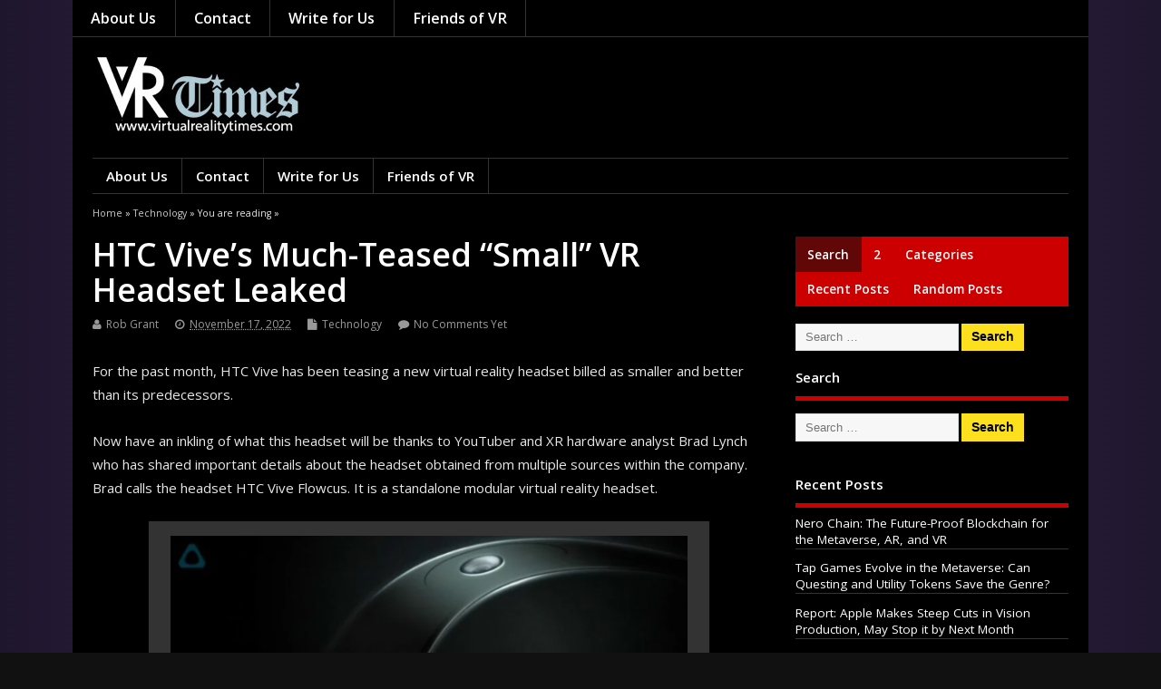

--- FILE ---
content_type: text/html; charset=UTF-8
request_url: https://virtualrealitytimes.com/2022/11/17/htc-vives-much-teased-small-vr-headset-leaked/
body_size: 23322
content:
<!DOCTYPE html>

<!--[if lt IE 7 ]>	<html lang="en-US" class="no-js ie6"> <![endif]-->

<!--[if IE 7 ]>		<html lang="en-US" class="no-js ie7"> <![endif]-->

<!--[if IE 8 ]>		<html lang="en-US" class="no-js ie8"> <![endif]-->

<!--[if IE 9 ]>		<html lang="en-US" class="no-js ie9"> <![endif]-->

<!--[if (gt IE 9)|!(IE)]><!-->

<html lang="en-US" class="no-js"> <!--<![endif]-->

<head>

<meta charset="UTF-8" />







<meta name="viewport" content="width=device-width,initial-scale=1,maximum-scale=1,user-scalable=yes">

<meta name="HandheldFriendly" content="true">



<link rel="pingback" href="https://virtualrealitytimes.com/xmlrpc.php" />



<title>HTC Vive’s Much-Teased “Small” VR Headset Leaked &#8211; Virtual Reality Times &#8211; Metaverse &amp; VR</title>

<meta name='robots' content='max-image-preview:large' />
<link rel='dns-prefetch' href='//fonts.googleapis.com' />
<link rel="alternate" type="application/rss+xml" title="Virtual Reality Times - Metaverse &amp; VR &raquo; Feed" href="https://virtualrealitytimes.com/feed/" />
<link rel="alternate" type="application/rss+xml" title="Virtual Reality Times - Metaverse &amp; VR &raquo; Comments Feed" href="https://virtualrealitytimes.com/comments/feed/" />
<link rel="alternate" type="application/rss+xml" title="Virtual Reality Times - Metaverse &amp; VR &raquo; HTC Vive’s Much-Teased “Small” VR Headset Leaked Comments Feed" href="https://virtualrealitytimes.com/2022/11/17/htc-vives-much-teased-small-vr-headset-leaked/feed/" />
<link rel="alternate" title="oEmbed (JSON)" type="application/json+oembed" href="https://virtualrealitytimes.com/wp-json/oembed/1.0/embed?url=https%3A%2F%2Fvirtualrealitytimes.com%2F2022%2F11%2F17%2Fhtc-vives-much-teased-small-vr-headset-leaked%2F" />
<link rel="alternate" title="oEmbed (XML)" type="text/xml+oembed" href="https://virtualrealitytimes.com/wp-json/oembed/1.0/embed?url=https%3A%2F%2Fvirtualrealitytimes.com%2F2022%2F11%2F17%2Fhtc-vives-much-teased-small-vr-headset-leaked%2F&#038;format=xml" />
		<!-- This site uses the Google Analytics by ExactMetrics plugin v8.11.1 - Using Analytics tracking - https://www.exactmetrics.com/ -->
							<script src="//www.googletagmanager.com/gtag/js?id=G-5EZFLVRPPX"  data-cfasync="false" data-wpfc-render="false" type="text/javascript" async></script>
			<script data-cfasync="false" data-wpfc-render="false" type="text/javascript">
				var em_version = '8.11.1';
				var em_track_user = true;
				var em_no_track_reason = '';
								var ExactMetricsDefaultLocations = {"page_location":"https:\/\/virtualrealitytimes.com\/2022\/11\/17\/htc-vives-much-teased-small-vr-headset-leaked\/"};
								if ( typeof ExactMetricsPrivacyGuardFilter === 'function' ) {
					var ExactMetricsLocations = (typeof ExactMetricsExcludeQuery === 'object') ? ExactMetricsPrivacyGuardFilter( ExactMetricsExcludeQuery ) : ExactMetricsPrivacyGuardFilter( ExactMetricsDefaultLocations );
				} else {
					var ExactMetricsLocations = (typeof ExactMetricsExcludeQuery === 'object') ? ExactMetricsExcludeQuery : ExactMetricsDefaultLocations;
				}

								var disableStrs = [
										'ga-disable-G-5EZFLVRPPX',
									];

				/* Function to detect opted out users */
				function __gtagTrackerIsOptedOut() {
					for (var index = 0; index < disableStrs.length; index++) {
						if (document.cookie.indexOf(disableStrs[index] + '=true') > -1) {
							return true;
						}
					}

					return false;
				}

				/* Disable tracking if the opt-out cookie exists. */
				if (__gtagTrackerIsOptedOut()) {
					for (var index = 0; index < disableStrs.length; index++) {
						window[disableStrs[index]] = true;
					}
				}

				/* Opt-out function */
				function __gtagTrackerOptout() {
					for (var index = 0; index < disableStrs.length; index++) {
						document.cookie = disableStrs[index] + '=true; expires=Thu, 31 Dec 2099 23:59:59 UTC; path=/';
						window[disableStrs[index]] = true;
					}
				}

				if ('undefined' === typeof gaOptout) {
					function gaOptout() {
						__gtagTrackerOptout();
					}
				}
								window.dataLayer = window.dataLayer || [];

				window.ExactMetricsDualTracker = {
					helpers: {},
					trackers: {},
				};
				if (em_track_user) {
					function __gtagDataLayer() {
						dataLayer.push(arguments);
					}

					function __gtagTracker(type, name, parameters) {
						if (!parameters) {
							parameters = {};
						}

						if (parameters.send_to) {
							__gtagDataLayer.apply(null, arguments);
							return;
						}

						if (type === 'event') {
														parameters.send_to = exactmetrics_frontend.v4_id;
							var hookName = name;
							if (typeof parameters['event_category'] !== 'undefined') {
								hookName = parameters['event_category'] + ':' + name;
							}

							if (typeof ExactMetricsDualTracker.trackers[hookName] !== 'undefined') {
								ExactMetricsDualTracker.trackers[hookName](parameters);
							} else {
								__gtagDataLayer('event', name, parameters);
							}
							
						} else {
							__gtagDataLayer.apply(null, arguments);
						}
					}

					__gtagTracker('js', new Date());
					__gtagTracker('set', {
						'developer_id.dNDMyYj': true,
											});
					if ( ExactMetricsLocations.page_location ) {
						__gtagTracker('set', ExactMetricsLocations);
					}
										__gtagTracker('config', 'G-5EZFLVRPPX', {"forceSSL":"true"} );
										window.gtag = __gtagTracker;										(function () {
						/* https://developers.google.com/analytics/devguides/collection/analyticsjs/ */
						/* ga and __gaTracker compatibility shim. */
						var noopfn = function () {
							return null;
						};
						var newtracker = function () {
							return new Tracker();
						};
						var Tracker = function () {
							return null;
						};
						var p = Tracker.prototype;
						p.get = noopfn;
						p.set = noopfn;
						p.send = function () {
							var args = Array.prototype.slice.call(arguments);
							args.unshift('send');
							__gaTracker.apply(null, args);
						};
						var __gaTracker = function () {
							var len = arguments.length;
							if (len === 0) {
								return;
							}
							var f = arguments[len - 1];
							if (typeof f !== 'object' || f === null || typeof f.hitCallback !== 'function') {
								if ('send' === arguments[0]) {
									var hitConverted, hitObject = false, action;
									if ('event' === arguments[1]) {
										if ('undefined' !== typeof arguments[3]) {
											hitObject = {
												'eventAction': arguments[3],
												'eventCategory': arguments[2],
												'eventLabel': arguments[4],
												'value': arguments[5] ? arguments[5] : 1,
											}
										}
									}
									if ('pageview' === arguments[1]) {
										if ('undefined' !== typeof arguments[2]) {
											hitObject = {
												'eventAction': 'page_view',
												'page_path': arguments[2],
											}
										}
									}
									if (typeof arguments[2] === 'object') {
										hitObject = arguments[2];
									}
									if (typeof arguments[5] === 'object') {
										Object.assign(hitObject, arguments[5]);
									}
									if ('undefined' !== typeof arguments[1].hitType) {
										hitObject = arguments[1];
										if ('pageview' === hitObject.hitType) {
											hitObject.eventAction = 'page_view';
										}
									}
									if (hitObject) {
										action = 'timing' === arguments[1].hitType ? 'timing_complete' : hitObject.eventAction;
										hitConverted = mapArgs(hitObject);
										__gtagTracker('event', action, hitConverted);
									}
								}
								return;
							}

							function mapArgs(args) {
								var arg, hit = {};
								var gaMap = {
									'eventCategory': 'event_category',
									'eventAction': 'event_action',
									'eventLabel': 'event_label',
									'eventValue': 'event_value',
									'nonInteraction': 'non_interaction',
									'timingCategory': 'event_category',
									'timingVar': 'name',
									'timingValue': 'value',
									'timingLabel': 'event_label',
									'page': 'page_path',
									'location': 'page_location',
									'title': 'page_title',
									'referrer' : 'page_referrer',
								};
								for (arg in args) {
																		if (!(!args.hasOwnProperty(arg) || !gaMap.hasOwnProperty(arg))) {
										hit[gaMap[arg]] = args[arg];
									} else {
										hit[arg] = args[arg];
									}
								}
								return hit;
							}

							try {
								f.hitCallback();
							} catch (ex) {
							}
						};
						__gaTracker.create = newtracker;
						__gaTracker.getByName = newtracker;
						__gaTracker.getAll = function () {
							return [];
						};
						__gaTracker.remove = noopfn;
						__gaTracker.loaded = true;
						window['__gaTracker'] = __gaTracker;
					})();
									} else {
										console.log("");
					(function () {
						function __gtagTracker() {
							return null;
						}

						window['__gtagTracker'] = __gtagTracker;
						window['gtag'] = __gtagTracker;
					})();
									}
			</script>
							<!-- / Google Analytics by ExactMetrics -->
		<style id='wp-img-auto-sizes-contain-inline-css' type='text/css'>
img:is([sizes=auto i],[sizes^="auto," i]){contain-intrinsic-size:3000px 1500px}
/*# sourceURL=wp-img-auto-sizes-contain-inline-css */
</style>

<link rel='stylesheet' id='frontend.popup-css' href='https://virtualrealitytimes.com/wp-content/plugins/popup-by-supsystic/modules/popup/css/frontend.popup.css' type='text/css' media='all' />
<style id='wp-emoji-styles-inline-css' type='text/css'>

	img.wp-smiley, img.emoji {
		display: inline !important;
		border: none !important;
		box-shadow: none !important;
		height: 1em !important;
		width: 1em !important;
		margin: 0 0.07em !important;
		vertical-align: -0.1em !important;
		background: none !important;
		padding: 0 !important;
	}
/*# sourceURL=wp-emoji-styles-inline-css */
</style>
<link rel='stylesheet' id='default_gwf-css' href='//fonts.googleapis.com/css?family=Open+Sans%3A400%2C400italic%2C600%2C600italic%2C700%2C700italic%2C300%2C300italic' type='text/css' media='all' />
<link rel='stylesheet' id='parent-style-css' href='https://virtualrealitytimes.com/wp-content/themes/mesocolumn/style.css' type='text/css' media='all' />
<link rel='stylesheet' id='style-responsive-css' href='https://virtualrealitytimes.com/wp-content/themes/mesocolumn/responsive.css' type='text/css' media='all' />
<link rel='stylesheet' id='superfish-css' href='https://virtualrealitytimes.com/wp-content/themes/mesocolumn/lib/scripts/superfish-menu/css/superfish.css' type='text/css' media='all' />
<link rel='stylesheet' id='tabber-css' href='https://virtualrealitytimes.com/wp-content/themes/mesocolumn/lib/scripts/tabber/tabber.css' type='text/css' media='all' />
<link rel='stylesheet' id='font-awesome-cdn-css' href='https://virtualrealitytimes.com/wp-content/themes/mesocolumn/lib/scripts/font-awesome/css/font-awesome.css' type='text/css' media='all' />
<link rel='stylesheet' id='tablepress-default-css' href='https://virtualrealitytimes.com/wp-content/plugins/tablepress/css/build/default.css' type='text/css' media='all' />
<link rel='stylesheet' id='mesodark-style-css-css' href='https://virtualrealitytimes.com/wp-content/themes/mesodark/style.css' type='text/css' media='all' />
<script type="text/javascript" src="https://virtualrealitytimes.com/wp-includes/js/jquery/jquery.min.js" id="jquery-core-js"></script>
<script type="text/javascript" src="https://virtualrealitytimes.com/wp-includes/js/jquery/jquery-migrate.min.js" id="jquery-migrate-js"></script>
<script type="text/javascript" src="https://virtualrealitytimes.com/wp-content/plugins/popup-by-supsystic/js/common.min.js" id="commonPps-js"></script>
<script type="text/javascript" id="corePps-js-extra">
/* <![CDATA[ */
var PPS_DATA = {"siteUrl":"https://virtualrealitytimes.com/","imgPath":"https://virtualrealitytimes.com/wp-content/plugins/popup-by-supsystic/img/","cssPath":"https://virtualrealitytimes.com/wp-content/plugins/popup-by-supsystic/css/","loader":"https://virtualrealitytimes.com/wp-content/plugins/popup-by-supsystic/img/loading.gif","close":"https://virtualrealitytimes.com/wp-content/plugins/popup-by-supsystic/img/cross.gif","ajaxurl":"https://virtualrealitytimes.com/wp-admin/admin-ajax.php","options":{"add_love_link":"0","disable_autosave":"0"},"PPS_CODE":"pps","jsPath":"https://virtualrealitytimes.com/wp-content/plugins/popup-by-supsystic/js/"};
//# sourceURL=corePps-js-extra
/* ]]> */
</script>
<script type="text/javascript" src="https://virtualrealitytimes.com/wp-content/plugins/popup-by-supsystic/js/core.min.js" id="corePps-js"></script>
<script type="text/javascript" id="frontend.popup-js-extra">
/* <![CDATA[ */
var ppsPopups = [{"id":"100","label":"VRT Popup","active":"1","original_id":"23","params":{"main":{"show_on":"page_load","show_on_page_load_enb_delay":"1","show_on_page_load_delay":"60","enb_page_load_global_delay":"1","show_on_click_on_el_delay":"0","show_on_scroll_window_delay":"0","show_on_scroll_window_perc_scroll":"0","show_on_link_follow_delay":"0","close_on":"user_close","show_pages":"all","show_time_from":"12:00am","show_time_to":"12:00am","show_date_from":"","show_date_to":"","show_to":"first_time_visit","show_to_first_time_visit_days":"10","show_to_until_make_action_days":"30","count_times_num":"1","count_times_mes":"day","hide_for_devices_show":"0","hide_for_post_types_show":"0","hide_for_ips_show":"0","hide_for_ips":"","hide_for_countries_show":"0","hide_for_languages_show":"0","hide_search_engines_show":"0","hide_preg_url_show":"0","hide_preg_url":"","hide_for_user_roles_show":"0"},"tpl":{"width":"800","width_measure":"px","bg_overlay_opacity":"0.5","bg_overlay_type":"color","bg_overlay_color":"#000","bg_overlay_img":"","bg_overlay_img_pos":"stretch","bg_type_0":"img","bg_img_0":"https://virtualrealitytimes.com/wp-content/uploads/2016/10/Pop-Up-Newsletter-Design.jpg","bg_color_0":"#e5e5e5","bg_type_1":"color","bg_img_1":"https://virtualrealitytimes.com/wp-content/plugins/popup-by-supsystic/assets/popup/img/assets/button-1.png","bg_color_1":"#ffffff","bg_type_2":"img","bg_img_2":"https://virtualrealitytimes.com/wp-content/uploads/2017/06/Pop-Up-Left-Photo-2.jpg","bg_color_2":"","bg_type_3":"color","bg_img_3":"","bg_color_3":"#3d3d3d","font_label":"default","label_font_color":"#d89c0f","font_txt_0":"default","text_font_color_0":"#d1d1d1","font_footer":"default","footer_font_color":"#979696","responsive_mode":"def","reidrect_on_close":"","close_btn":"close-black-in-white-circle","bullets":"tick","layered_pos":"","enb_label":"1","label":"Say YES \u003Cbr /\u003Eto Good Things!","enb_txt_0":"1","foot_note":"We respect your privacy. Your information will not be shared with any third party and you can unsubscribe at any time","enb_sm_facebook":"1","enb_sm_googleplus":"1","enb_sm_twitter":"1","sm_design":"simple","anim_key":"none","anim_duration":1000,"enb_subscribe":"1","sub_dest":"mailchimp","sub_wp_create_user_role":"subscriber","sub_mailchimp_groups_full":"","sub_fields":{"name":{"enb":"1","name":"name","html":"text","label":"Name","value":"","custom":"0","mandatory":"0","set_preset":""},"email":{"name":"email","html":"text","label":"E-Mail","value":"","custom":"0","mandatory":"1","set_preset":"","enb":"1"}},"blacklist":"","blacklist_error":"Your email is in blacklist","sub_txt_confirm_sent":"A confirmation link was sent to your email address. Check your email now and confirm it.  Please be sure to check your mail tabs and Spam folder.  This email will be sent to you within a minute so you should see it very soon.  If you don't confirm it, then you won't be on our list.  You also need to add our email \"editor@virtualrealitytimes.com\" to your contacts to make sure you see our emails.  ","sub_txt_success":"Thank you for subscribing, please go to your email to confirm it, and add \"editor@virtualrealitytimes.com\" to your contacts list.","sub_txt_invalid_email":"Empty or invalid email","sub_txt_exists_email":"Empty or invalid email","sub_redirect_url":"","sub_txt_confirm_mail_subject":"Confirm subscription on [sitename]","sub_txt_confirm_mail_from":"editor@virtualrealitytimes.com","sub_txt_confirm_mail_message":"You subscribed on site \u003Ca href=\"http://www.virtualrealitytimes.com\"\u003EVirtualRealityTimes.com\u003C/a\u003E. Follow \u003Ca href=\"[confirm_link]\"\u003Ethis link\u003C/a\u003E to complete your subscription. If you did not subscribe here - just ignore this message.","sub_txt_subscriber_mail_subject":"[sitename] Your username and password","sub_txt_subscriber_mail_from":"editor@virtualrealitytimes.com","sub_txt_subscriber_mail_message":"Username: [user_login]\u003Cbr /\u003EPassword: [password]\u003Cbr /\u003E[login_url]","sub_redirect_email_exists":"","sub_btn_label":"Go","sub_new_email":"","sub_new_subject":"New Subscriber on Virtual Reality Times","sub_new_message":"You have new subscriber on your site \u003Ca href=\"[siteurl]\"\u003E[sitename]\u003C/a\u003E, here is subscriber information:\u003Cbr /\u003E[subscriber_data]","stat_ga_code":"","txt_0":"\u003Cp\u003EWe sometimes send out a weekly list of our best articles that week. If you'd like, please sign up to receive the latest VR/AR news and info.\u003C/p\u003E","enb_sub_name":1,"reg_fields":{"name":{"label":"Name","html":"text","enb":1,"name":"name"},"email":{"label":"E-Mail","html":"text","enb":true,"mandatory":true,"name":"email"}}},"opts_attrs":{"bg_number":"4","txt_block_number":"1"}},"img_preview":"girl.png","show_on":"1","show_to":"2","show_pages":"1","type_id":"1","views":"633420","unique_views":"633411","actions":"59692","date_created":"2015-01-14 01:22:48","sort_order":"0","ab_id":"0","show_in_admin_area":"0","img_preview_url":"https://virtualrealitytimes.com/wp-content/plugins/popup-by-supsystic/assets/popup/img/preview/girl.png","view_id":"100_623202","type":"common","rendered_html":"\u003Cspan style=\"display: none;\" id=\"ppsPopupStylesHidden_100_623202\"\u003E#ppsPopupShell_100_623202 {\n\twidth: 800px;\n  \tfont-family: Helvetica,Arial,sans-serif;\n  \tfont-size: 14px;  \tbackground-image: url(\"https://virtualrealitytimes.com/wp-content/uploads/2016/10/Pop-Up-Newsletter-Design.jpg\");\n  \tbackground-repeat: no-repeat;\n  \tbackground-size: 100% 100%;}\n#ppsPopupShell_100_623202 .ppsPopupLabel {\n  \tfont-family: 'Didact Gothic';\n\tcolor: #ffffff;\n    font-size: 50px;\n    font-weight: bold;\n\tline-height: 1.2;\n\ttext-align: center;\n    margin-top: 15%;\n  \tmargin-bottom: 20px;\n}\n#ppsPopupShell_100_623202 .ppsPopupListsInner {}\n#ppsPopupShell_100_623202 .ppsPopupTxt_0 .ppsTxtContent {\n\tpadding: 10px 10px 10px 50px;\n}\n#ppsPopupShell_100_623202 .ppsPopupTxt_0 {\nfont-size:18px;\n}\n#ppsPopupShell_100_623202 .ppsPopupTblCols {\n\tdisplay: table;\n  \tpadding: 10px 10px 10px 10px;\n}\n#ppsPopupShell_100_623202 .ppsPopupLeftCol {\n\tdisplay: table-cell;\n    padding: 10px;  \twidth: 40%;  \tvertical-align: top;\n}\n#ppsPopupShell_100_623202 .bglogo{\n  margin: 15px 0px 10px 0px;\n}\n#ppsPopupShell_100_623202 .bglogo img{\n  \twidth:100%;\n  \theight:auto;\n\t}\n#ppsPopupShell_100_623202 .ppsPopupRightCol {\n    color: #fff;\n  \twidth: 60%;\n\tdisplay: table-cell;\n  \tborder-radius: 8px;\n\t-moz-border-radius: 8px;\n\t-webkit-border-radius: 8px;\n  \tmargin: 8px 5px 5px 5px;\n  \ttext-align: center;\n}\n#ppsPopupShell_100_623202 .ppsSubscribeShell form {\n\tpadding: 30px 20px 0;\n  \ttext-align: center;\n}\n#ppsPopupShell_100_623202 .ppsSubscribeShell input,\n#ppsPopupShell_100_623202 .ppsSubscribeShell .ppsSubSelect,\n#ppsPopupShell_100_623202 .ppsSubscribeShell textarea {\n\twidth: 100%;\n  \tmargin-bottom: 10px;\n  \theight: 35px;\n  \tborder-radius: 2px;\n}\n#ppsPopupShell_100_623202 .ppsSubscribeShell input[type=text],#ppsPopupShell_100_623202 .ppsSubscribeShell input[type=email],#ppsPopupShell_100_623202 .ppsSubscribeShell input[type=password],#ppsPopupShell_100_623202 .ppsSubscribeShell input[type=email],\n#ppsPopupShell_100_623202 .ppsSubscribeShell .ppsSubSelect,\n#ppsPopupShell_100_623202 .ppsSubscribeShell textarea {\n\tbox-shadow: 0px #ffffff inset;\n  \tpadding-left: 10px;\n  \tfont-size: 17px;\n  \tbackground: #ffffff;\n  \tborder: 1px solid transparent;\n  \tcolor: #000;\n}\n#ppsPopupShell_100_623202 .ppsSubscribeShell .ppsSubSelect {\n\tdisplay: table;\n  \ttext-align: left;\n}\n#ppsPopupShell_100_623202 .ppsSubscribeShell .ppsSubSelectLabel,\n#ppsPopupShell_100_623202 .ppsSubscribeShell select {\n\tdisplay: table-cell;\n}\n#ppsPopupShell_100_623202 .ppsSubscribeShell .ppsSubSelectLabel {\n\topacity: 0.5;\n}\n#ppsPopupShell_100_623202 .ppsSubscribeShell select {\n\twidth: 100%;\n  \tbackground-color: transparent;\n  \theight: 40px;\n  \tborder: none;\n  \tfont-size: 17px;\n  \tcolor: #fff;\n  \tmargin-left: -15px;\n}\n#ppsPopupShell_100_623202 .ppsSubscribeShell textarea {\n\tfont-family: inherit;\n  \theight: auto;\n    padding: 20px 5px;\n}\n#ppsPopupShell_100_623202 .ppsSubscribeShell input[type=submit] {\n\tborder: 3px solid #fff;\n    padding: 0px 0px 5px !important;  \tbackground: #3d3d3d;  \n  \tcolor: #fff;\n    font-size: 20px;\n  \tcursor: pointer;\n  \tborder-radius: 50%;\n \twidth: 60px;\n  \theight: 60px;\n  \tpadding-top: 5px;\n}\n#ppsPopupShell_100_623202 .ppsSubscribeShell input[type=submit]:hover {\n\topacity: 0.8;\n}\n#ppsPopupShell_100_623202 .ppsPopupClose:hover {\n\topacity: 0.8;\n}\n#ppsPopupShell_100_623202 .ppsPopupClose {\n\tbackground-repeat: no-repeat;\n  \tcursor: pointer;\n  \tright: -20px !important;\n\ttop: -10px !important;\n}\n#ppsPopupShell_100_623202 .ppsFootNote {    color: #979696;\n    font-family: \"Helvetica Neue\",Helvetica,Arial,sans-serif;\n    font-size: xx-small;\n    font-style: italic;\n    line-height: 14px;\n    text-align: left;\n  \tmargin-left: 10px;}\n#ppsPopupShell_100_623202 .ppsSm{}\n#ppsPopupShell_100_623202 li{\n\tfont-weight: bold;\n  \tfont-size: 13px;\n  \tpadding-top: 3px;\n\tpadding-bottom: 3px;\n  \tcolor: #737E86;\n}#ppsPopupShell_100_623202 .ppsPopupClose { position:absolute;background-image:url(\"https://virtualrealitytimes.com/wp-content/plugins/popup-by-supsystic/modules/popup/img/assets/close_btns/close-black-in-white-circle.png\");background-repeat:no-repeat;top:16px;right:16px;width:32px;height:32px; }#ppsPopupShell_100_623202 ul li { background-image:url(\"https://virtualrealitytimes.com/wp-content/plugins/popup-by-supsystic/modules/popup/img/assets/bullets/tick.png\");;list-style:none !important;background-repeat:no-repeat !important;padding-left:30px !important;line-height:100% !important;margin-bottom:10px !important;min-height:18px !important; }\u003C/span\u003E\u003Clink rel=\"stylesheet\" type=\"text/css\" href=\"//fonts.googleapis.com/css?family=Didact+Gothic\" /\u003E\n\u003Cdiv id=\"ppsPopupShell_100_623202\" class=\"ppsPopupShell ppsPopupListsShell\"\u003E\n\t\u003Ca href=\"#\" class=\"ppsPopupClose\"\u003E\u003C/a\u003E\n\t\u003Cdiv class=\"ppsPopupListsInner\"\u003E\n\t\t\u003Cdiv class=\"ppsPopupTblCols\"\u003E\n\t\t\t\u003Cdiv class=\"ppsPopupLeftCol\"\u003E\n\t\t\t\t\u003Cdiv class=\"bglogo\"\u003E\t\t\t\t\t\u003Cimg src=\"https://virtualrealitytimes.com/wp-content/uploads/2017/06/Pop-Up-Left-Photo-2.jpg\" /\u003E\t\t\t\t\u003C/div\u003E\n\t\t\t\u003C/div\u003E\n\t\t\t\u003Cdiv class=\"ppsPopupRightCol\"\u003E\n\t\t\t\t\u003Cdiv class=\"ppsBigArrow\"\u003E\u003C/div\u003E\t\t\t\t\t\u003Cdiv class=\"ppsPopupLabel\"\u003ESay YES \u003Cbr /\u003Eto Good Things!\u003C/div\u003E\t\t\t\t\t\u003Cdiv class=\"ppsPopupTxt ppsPopupTxt_0\"\u003E\u003Cp\u003EWe sometimes send out a weekly list of our best articles that week. If you'd like, please sign up to receive the latest VR/AR news and info.\u003C/p\u003E\u003C/div\u003E\t\t\t\t\t\u003Cdiv class=\"ppsSubscribeShell\"\u003E\n\t\t\t\t\t\u003Cform class=\"ppsSubscribeForm ppsSubscribeForm_mailchimp\" action=\"https://virtualrealitytimes.com/\" method=\"post\"\u003E\n\t\t\t\t\t\u003Cinput type=\"text\" name=\"name\" value=\"\"  placeholder=\"Name\" /\u003E\u003Cinput type=\"email\" name=\"email\" value=\"\"  required  placeholder=\"E-Mail\" /\u003E\n\t\t\t\t\t\u003Cinput type=\"submit\" name=\"submit\" value=\"Go\" /\u003E\n\t\t\t\t\t\u003Cinput type=\"hidden\" name=\"mod\" value=\"subscribe\"  /\u003E\u003Cinput type=\"hidden\" name=\"action\" value=\"subscribe\"  /\u003E\u003Cinput type=\"hidden\" name=\"id\" value=\"100\"  /\u003E\u003Cinput type=\"hidden\" name=\"_wpnonce\" value=\"7f59b1c263\"  /\u003E\u003Cdiv class=\"ppsSubMsg\"\u003E\u003C/div\u003E\u003C/form\u003E\n\t\t\t\t\t\u003C/div\u003E\t\t\t\u003C/div\u003E\n\t\t\u003C/div\u003E\n\t\u003C/div\u003E\n\u003C/div\u003E\u003Cimg class=\"ppsPopupPreloadImg ppsPopupPreloadImg_100_623202\" src=\"https://virtualrealitytimes.com/wp-content/uploads/2016/10/Pop-Up-Newsletter-Design.jpg\" /\u003E\u003Cimg class=\"ppsPopupPreloadImg ppsPopupPreloadImg_100_623202\" src=\"https://virtualrealitytimes.com/wp-content/uploads/2017/06/Pop-Up-Left-Photo-2.jpg\" /\u003E","connect_hash":"cfa633f0d9292cd85b3018c5ba2aaf27"}];
//# sourceURL=frontend.popup-js-extra
/* ]]> */
</script>
<script type="text/javascript" src="https://virtualrealitytimes.com/wp-content/plugins/popup-by-supsystic/modules/popup/js/frontend.popup.js" id="frontend.popup-js"></script>
<script type="text/javascript" src="https://virtualrealitytimes.com/wp-content/plugins/google-analytics-dashboard-for-wp/assets/js/frontend-gtag.min.js" id="exactmetrics-frontend-script-js" async="async" data-wp-strategy="async"></script>
<script data-cfasync="false" data-wpfc-render="false" type="text/javascript" id='exactmetrics-frontend-script-js-extra'>/* <![CDATA[ */
var exactmetrics_frontend = {"js_events_tracking":"true","download_extensions":"zip,mp3,mpeg,pdf,docx,pptx,xlsx,jpeg,png,gif,tiff,rar","inbound_paths":"[{\"path\":\"\\\/go\\\/\",\"label\":\"affiliate\"},{\"path\":\"\\\/recommend\\\/\",\"label\":\"affiliate\"}]","home_url":"https:\/\/virtualrealitytimes.com","hash_tracking":"false","v4_id":"G-5EZFLVRPPX"};/* ]]> */
</script>
<link rel="https://api.w.org/" href="https://virtualrealitytimes.com/wp-json/" /><link rel="alternate" title="JSON" type="application/json" href="https://virtualrealitytimes.com/wp-json/wp/v2/posts/14013" /><link rel="EditURI" type="application/rsd+xml" title="RSD" href="https://virtualrealitytimes.com/xmlrpc.php?rsd" />
<meta name="generator" content="WordPress 6.9" />
<link rel="canonical" href="https://virtualrealitytimes.com/2022/11/17/htc-vives-much-teased-small-vr-headset-leaked/" />
<link rel='shortlink' href='https://virtualrealitytimes.com/?p=14013' />
<style type="text/css" media="all">
#main-navigation li.tn_cat_color_7 a {border:0 none;background-color: #f21818;}#main-navigation ul.sf-menu li.tn_cat_color_7:hover {background-color: #f21818;}#main-navigation li.tn_cat_color_7.current-menu-item a {background-color: #f21818;color:white;}#main-navigation li.tn_cat_color_7.current-menu-item a span.menu-decsription {color:white;}ul.sub_tn_cat_color_7 li a {color: #f21818;}#main-navigation .sf-menu li a:hover {color: #fff !important;}#custom #main-navigation .sf-menu li.tn_cat_color_7 a:hover {color: #fff !important;background-color: #f21818;}aside.home-feat-cat h4.homefeattitle.feat_tn_cat_color_7 {border-bottom: 5px solid #f21818;}h2.header-title.feat_tn_cat_color_7 {background-color: #f21818;padding: 1% 2%;width:95%;color: white;}#custom .archive_tn_cat_color_7 h1.post-title a,#custom .archive_tn_cat_color_7 h2.post-title a {color: #f21818 !important;}aside.home-feat-cat.post_tn_cat_color_7 .widget a, aside.home-feat-cat.post_tn_cat_color_7 article a {color: #f21818;}aside.home-feat-cat.post_tn_cat_color_7 .feat-right a:hover{color: #f21818;}#custom #post-entry.archive_tn_cat_color_7 article .post-meta a:hover {color: #f21818 !important;}#main-navigation .sf-menu li.tn_cat_color_7 ul  {background-color: #f21818;background-image: none;}#main-navigation .sf-menu li.tn_cat_color_7 ul li a:hover  {background-color:#bf0000;background-image: none;}#main-navigation li.tn_cat_color_362 a {border:0 none;background-color: #cc2079;}#main-navigation ul.sf-menu li.tn_cat_color_362:hover {background-color: #cc2079;}#main-navigation li.tn_cat_color_362.current-menu-item a {background-color: #cc2079;color:white;}#main-navigation li.tn_cat_color_362.current-menu-item a span.menu-decsription {color:white;}ul.sub_tn_cat_color_362 li a {color: #cc2079;}#main-navigation .sf-menu li a:hover {color: #fff !important;}#custom #main-navigation .sf-menu li.tn_cat_color_362 a:hover {color: #fff !important;background-color: #cc2079;}aside.home-feat-cat h4.homefeattitle.feat_tn_cat_color_362 {border-bottom: 5px solid #cc2079;}h2.header-title.feat_tn_cat_color_362 {background-color: #cc2079;padding: 1% 2%;width:95%;color: white;}#custom .archive_tn_cat_color_362 h1.post-title a,#custom .archive_tn_cat_color_362 h2.post-title a {color: #cc2079 !important;}aside.home-feat-cat.post_tn_cat_color_362 .widget a, aside.home-feat-cat.post_tn_cat_color_362 article a {color: #cc2079;}aside.home-feat-cat.post_tn_cat_color_362 .feat-right a:hover{color: #cc2079;}#custom #post-entry.archive_tn_cat_color_362 article .post-meta a:hover {color: #cc2079 !important;}#main-navigation .sf-menu li.tn_cat_color_362 ul  {background-color: #cc2079;background-image: none;}#main-navigation .sf-menu li.tn_cat_color_362 ul li a:hover  {background-color:#990046;background-image: none;}#main-navigation li.tn_cat_color_21 a {border:0 none;background-color: #0f3ce0;}#main-navigation ul.sf-menu li.tn_cat_color_21:hover {background-color: #0f3ce0;}#main-navigation li.tn_cat_color_21.current-menu-item a {background-color: #0f3ce0;color:white;}#main-navigation li.tn_cat_color_21.current-menu-item a span.menu-decsription {color:white;}ul.sub_tn_cat_color_21 li a {color: #0f3ce0;}#main-navigation .sf-menu li a:hover {color: #fff !important;}#custom #main-navigation .sf-menu li.tn_cat_color_21 a:hover {color: #fff !important;background-color: #0f3ce0;}aside.home-feat-cat h4.homefeattitle.feat_tn_cat_color_21 {border-bottom: 5px solid #0f3ce0;}h2.header-title.feat_tn_cat_color_21 {background-color: #0f3ce0;padding: 1% 2%;width:95%;color: white;}#custom .archive_tn_cat_color_21 h1.post-title a,#custom .archive_tn_cat_color_21 h2.post-title a {color: #0f3ce0 !important;}aside.home-feat-cat.post_tn_cat_color_21 .widget a, aside.home-feat-cat.post_tn_cat_color_21 article a {color: #0f3ce0;}aside.home-feat-cat.post_tn_cat_color_21 .feat-right a:hover{color: #0f3ce0;}#custom #post-entry.archive_tn_cat_color_21 article .post-meta a:hover {color: #0f3ce0 !important;}#main-navigation .sf-menu li.tn_cat_color_21 ul  {background-color: #0f3ce0;background-image: none;}#main-navigation .sf-menu li.tn_cat_color_21 ul li a:hover  {background-color:#0009ad;background-image: none;}#main-navigation li.tn_cat_color_117 a {border:0 none;background-color: #366801;}#main-navigation ul.sf-menu li.tn_cat_color_117:hover {background-color: #366801;}#main-navigation li.tn_cat_color_117.current-menu-item a {background-color: #366801;color:white;}#main-navigation li.tn_cat_color_117.current-menu-item a span.menu-decsription {color:white;}ul.sub_tn_cat_color_117 li a {color: #366801;}#main-navigation .sf-menu li a:hover {color: #fff !important;}#custom #main-navigation .sf-menu li.tn_cat_color_117 a:hover {color: #fff !important;background-color: #366801;}aside.home-feat-cat h4.homefeattitle.feat_tn_cat_color_117 {border-bottom: 5px solid #366801;}h2.header-title.feat_tn_cat_color_117 {background-color: #366801;padding: 1% 2%;width:95%;color: white;}#custom .archive_tn_cat_color_117 h1.post-title a,#custom .archive_tn_cat_color_117 h2.post-title a {color: #366801 !important;}aside.home-feat-cat.post_tn_cat_color_117 .widget a, aside.home-feat-cat.post_tn_cat_color_117 article a {color: #366801;}aside.home-feat-cat.post_tn_cat_color_117 .feat-right a:hover{color: #366801;}#custom #post-entry.archive_tn_cat_color_117 article .post-meta a:hover {color: #366801 !important;}#main-navigation .sf-menu li.tn_cat_color_117 ul  {background-color: #366801;background-image: none;}#main-navigation .sf-menu li.tn_cat_color_117 ul li a:hover  {background-color:#033500;background-image: none;}#main-navigation li.tn_cat_color_4 a {border:0 none;background-color: #d3b330;}#main-navigation ul.sf-menu li.tn_cat_color_4:hover {background-color: #d3b330;}#main-navigation li.tn_cat_color_4.current-menu-item a {background-color: #d3b330;color:white;}#main-navigation li.tn_cat_color_4.current-menu-item a span.menu-decsription {color:white;}ul.sub_tn_cat_color_4 li a {color: #d3b330;}#main-navigation .sf-menu li a:hover {color: #fff !important;}#custom #main-navigation .sf-menu li.tn_cat_color_4 a:hover {color: #fff !important;background-color: #d3b330;}aside.home-feat-cat h4.homefeattitle.feat_tn_cat_color_4 {border-bottom: 5px solid #d3b330;}h2.header-title.feat_tn_cat_color_4 {background-color: #d3b330;padding: 1% 2%;width:95%;color: white;}#custom .archive_tn_cat_color_4 h1.post-title a,#custom .archive_tn_cat_color_4 h2.post-title a {color: #d3b330 !important;}aside.home-feat-cat.post_tn_cat_color_4 .widget a, aside.home-feat-cat.post_tn_cat_color_4 article a {color: #d3b330;}aside.home-feat-cat.post_tn_cat_color_4 .feat-right a:hover{color: #d3b330;}#custom #post-entry.archive_tn_cat_color_4 article .post-meta a:hover {color: #d3b330 !important;}#main-navigation .sf-menu li.tn_cat_color_4 ul  {background-color: #d3b330;background-image: none;}#main-navigation .sf-menu li.tn_cat_color_4 ul li a:hover  {background-color:#a08000;background-image: none;}#main-navigation li.tn_cat_color_11 a {border:0 none;background-color: #25c413;}#main-navigation ul.sf-menu li.tn_cat_color_11:hover {background-color: #25c413;}#main-navigation li.tn_cat_color_11.current-menu-item a {background-color: #25c413;color:white;}#main-navigation li.tn_cat_color_11.current-menu-item a span.menu-decsription {color:white;}ul.sub_tn_cat_color_11 li a {color: #25c413;}#main-navigation .sf-menu li a:hover {color: #fff !important;}#custom #main-navigation .sf-menu li.tn_cat_color_11 a:hover {color: #fff !important;background-color: #25c413;}aside.home-feat-cat h4.homefeattitle.feat_tn_cat_color_11 {border-bottom: 5px solid #25c413;}h2.header-title.feat_tn_cat_color_11 {background-color: #25c413;padding: 1% 2%;width:95%;color: white;}#custom .archive_tn_cat_color_11 h1.post-title a,#custom .archive_tn_cat_color_11 h2.post-title a {color: #25c413 !important;}aside.home-feat-cat.post_tn_cat_color_11 .widget a, aside.home-feat-cat.post_tn_cat_color_11 article a {color: #25c413;}aside.home-feat-cat.post_tn_cat_color_11 .feat-right a:hover{color: #25c413;}#custom #post-entry.archive_tn_cat_color_11 article .post-meta a:hover {color: #25c413 !important;}#main-navigation .sf-menu li.tn_cat_color_11 ul  {background-color: #25c413;background-image: none;}#main-navigation .sf-menu li.tn_cat_color_11 ul li a:hover  {background-color:#009100;background-image: none;}#main-navigation li.tn_cat_color_24 a {border:0 none;background-color: #0985ff;}#main-navigation ul.sf-menu li.tn_cat_color_24:hover {background-color: #0985ff;}#main-navigation li.tn_cat_color_24.current-menu-item a {background-color: #0985ff;color:white;}#main-navigation li.tn_cat_color_24.current-menu-item a span.menu-decsription {color:white;}ul.sub_tn_cat_color_24 li a {color: #0985ff;}#main-navigation .sf-menu li a:hover {color: #fff !important;}#custom #main-navigation .sf-menu li.tn_cat_color_24 a:hover {color: #fff !important;background-color: #0985ff;}aside.home-feat-cat h4.homefeattitle.feat_tn_cat_color_24 {border-bottom: 5px solid #0985ff;}h2.header-title.feat_tn_cat_color_24 {background-color: #0985ff;padding: 1% 2%;width:95%;color: white;}#custom .archive_tn_cat_color_24 h1.post-title a,#custom .archive_tn_cat_color_24 h2.post-title a {color: #0985ff !important;}aside.home-feat-cat.post_tn_cat_color_24 .widget a, aside.home-feat-cat.post_tn_cat_color_24 article a {color: #0985ff;}aside.home-feat-cat.post_tn_cat_color_24 .feat-right a:hover{color: #0985ff;}#custom #post-entry.archive_tn_cat_color_24 article .post-meta a:hover {color: #0985ff !important;}#main-navigation .sf-menu li.tn_cat_color_24 ul  {background-color: #0985ff;background-image: none;}#main-navigation .sf-menu li.tn_cat_color_24 ul li a:hover  {background-color:#0052cc;background-image: none;}#main-navigation li.tn_cat_color_119 a {border:0 none;background-color: #8d5d20;}#main-navigation ul.sf-menu li.tn_cat_color_119:hover {background-color: #8d5d20;}#main-navigation li.tn_cat_color_119.current-menu-item a {background-color: #8d5d20;color:white;}#main-navigation li.tn_cat_color_119.current-menu-item a span.menu-decsription {color:white;}ul.sub_tn_cat_color_119 li a {color: #8d5d20;}#main-navigation .sf-menu li a:hover {color: #fff !important;}#custom #main-navigation .sf-menu li.tn_cat_color_119 a:hover {color: #fff !important;background-color: #8d5d20;}aside.home-feat-cat h4.homefeattitle.feat_tn_cat_color_119 {border-bottom: 5px solid #8d5d20;}h2.header-title.feat_tn_cat_color_119 {background-color: #8d5d20;padding: 1% 2%;width:95%;color: white;}#custom .archive_tn_cat_color_119 h1.post-title a,#custom .archive_tn_cat_color_119 h2.post-title a {color: #8d5d20 !important;}aside.home-feat-cat.post_tn_cat_color_119 .widget a, aside.home-feat-cat.post_tn_cat_color_119 article a {color: #8d5d20;}aside.home-feat-cat.post_tn_cat_color_119 .feat-right a:hover{color: #8d5d20;}#custom #post-entry.archive_tn_cat_color_119 article .post-meta a:hover {color: #8d5d20 !important;}#main-navigation .sf-menu li.tn_cat_color_119 ul  {background-color: #8d5d20;background-image: none;}#main-navigation .sf-menu li.tn_cat_color_119 ul li a:hover  {background-color:#5a2a00;background-image: none;}#main-navigation li.tn_cat_color_10 a {border:0 none;background-color: #dd3232;}#main-navigation ul.sf-menu li.tn_cat_color_10:hover {background-color: #dd3232;}#main-navigation li.tn_cat_color_10.current-menu-item a {background-color: #dd3232;color:white;}#main-navigation li.tn_cat_color_10.current-menu-item a span.menu-decsription {color:white;}ul.sub_tn_cat_color_10 li a {color: #dd3232;}#main-navigation .sf-menu li a:hover {color: #fff !important;}#custom #main-navigation .sf-menu li.tn_cat_color_10 a:hover {color: #fff !important;background-color: #dd3232;}aside.home-feat-cat h4.homefeattitle.feat_tn_cat_color_10 {border-bottom: 5px solid #dd3232;}h2.header-title.feat_tn_cat_color_10 {background-color: #dd3232;padding: 1% 2%;width:95%;color: white;}#custom .archive_tn_cat_color_10 h1.post-title a,#custom .archive_tn_cat_color_10 h2.post-title a {color: #dd3232 !important;}aside.home-feat-cat.post_tn_cat_color_10 .widget a, aside.home-feat-cat.post_tn_cat_color_10 article a {color: #dd3232;}aside.home-feat-cat.post_tn_cat_color_10 .feat-right a:hover{color: #dd3232;}#custom #post-entry.archive_tn_cat_color_10 article .post-meta a:hover {color: #dd3232 !important;}#main-navigation .sf-menu li.tn_cat_color_10 ul  {background-color: #dd3232;background-image: none;}#main-navigation .sf-menu li.tn_cat_color_10 ul li a:hover  {background-color:#aa0000;background-image: none;}#main-navigation li.tn_cat_color_26 a {border:0 none;background-color: #8d5d20;}#main-navigation ul.sf-menu li.tn_cat_color_26:hover {background-color: #8d5d20;}#main-navigation li.tn_cat_color_26.current-menu-item a {background-color: #8d5d20;color:white;}#main-navigation li.tn_cat_color_26.current-menu-item a span.menu-decsription {color:white;}ul.sub_tn_cat_color_26 li a {color: #8d5d20;}#main-navigation .sf-menu li a:hover {color: #fff !important;}#custom #main-navigation .sf-menu li.tn_cat_color_26 a:hover {color: #fff !important;background-color: #8d5d20;}aside.home-feat-cat h4.homefeattitle.feat_tn_cat_color_26 {border-bottom: 5px solid #8d5d20;}h2.header-title.feat_tn_cat_color_26 {background-color: #8d5d20;padding: 1% 2%;width:95%;color: white;}#custom .archive_tn_cat_color_26 h1.post-title a,#custom .archive_tn_cat_color_26 h2.post-title a {color: #8d5d20 !important;}aside.home-feat-cat.post_tn_cat_color_26 .widget a, aside.home-feat-cat.post_tn_cat_color_26 article a {color: #8d5d20;}aside.home-feat-cat.post_tn_cat_color_26 .feat-right a:hover{color: #8d5d20;}#custom #post-entry.archive_tn_cat_color_26 article .post-meta a:hover {color: #8d5d20 !important;}#main-navigation .sf-menu li.tn_cat_color_26 ul  {background-color: #8d5d20;background-image: none;}#main-navigation .sf-menu li.tn_cat_color_26 ul li a:hover  {background-color:#5a2a00;background-image: none;}#main-navigation li.tn_cat_color_345 a {border:0 none;background-color: #05b9bf;}#main-navigation ul.sf-menu li.tn_cat_color_345:hover {background-color: #05b9bf;}#main-navigation li.tn_cat_color_345.current-menu-item a {background-color: #05b9bf;color:white;}#main-navigation li.tn_cat_color_345.current-menu-item a span.menu-decsription {color:white;}ul.sub_tn_cat_color_345 li a {color: #05b9bf;}#main-navigation .sf-menu li a:hover {color: #fff !important;}#custom #main-navigation .sf-menu li.tn_cat_color_345 a:hover {color: #fff !important;background-color: #05b9bf;}aside.home-feat-cat h4.homefeattitle.feat_tn_cat_color_345 {border-bottom: 5px solid #05b9bf;}h2.header-title.feat_tn_cat_color_345 {background-color: #05b9bf;padding: 1% 2%;width:95%;color: white;}#custom .archive_tn_cat_color_345 h1.post-title a,#custom .archive_tn_cat_color_345 h2.post-title a {color: #05b9bf !important;}aside.home-feat-cat.post_tn_cat_color_345 .widget a, aside.home-feat-cat.post_tn_cat_color_345 article a {color: #05b9bf;}aside.home-feat-cat.post_tn_cat_color_345 .feat-right a:hover{color: #05b9bf;}#custom #post-entry.archive_tn_cat_color_345 article .post-meta a:hover {color: #05b9bf !important;}#main-navigation .sf-menu li.tn_cat_color_345 ul  {background-color: #05b9bf;background-image: none;}#main-navigation .sf-menu li.tn_cat_color_345 ul li a:hover  {background-color:#00868c;background-image: none;}#main-navigation li.tn_cat_color_346 a {border:0 none;background-color: #8224e3;}#main-navigation ul.sf-menu li.tn_cat_color_346:hover {background-color: #8224e3;}#main-navigation li.tn_cat_color_346.current-menu-item a {background-color: #8224e3;color:white;}#main-navigation li.tn_cat_color_346.current-menu-item a span.menu-decsription {color:white;}ul.sub_tn_cat_color_346 li a {color: #8224e3;}#main-navigation .sf-menu li a:hover {color: #fff !important;}#custom #main-navigation .sf-menu li.tn_cat_color_346 a:hover {color: #fff !important;background-color: #8224e3;}aside.home-feat-cat h4.homefeattitle.feat_tn_cat_color_346 {border-bottom: 5px solid #8224e3;}h2.header-title.feat_tn_cat_color_346 {background-color: #8224e3;padding: 1% 2%;width:95%;color: white;}#custom .archive_tn_cat_color_346 h1.post-title a,#custom .archive_tn_cat_color_346 h2.post-title a {color: #8224e3 !important;}aside.home-feat-cat.post_tn_cat_color_346 .widget a, aside.home-feat-cat.post_tn_cat_color_346 article a {color: #8224e3;}aside.home-feat-cat.post_tn_cat_color_346 .feat-right a:hover{color: #8224e3;}#custom #post-entry.archive_tn_cat_color_346 article .post-meta a:hover {color: #8224e3 !important;}#main-navigation .sf-menu li.tn_cat_color_346 ul  {background-color: #8224e3;background-image: none;}#main-navigation .sf-menu li.tn_cat_color_346 ul li a:hover  {background-color:#4f00b0;background-image: none;}</style>
<style type="text/css" media="all">
</style>
<link rel="icon" href="https://virtualrealitytimes.com/wp-content/uploads/2017/05/cropped-Virtual-Reality-Times-Square-306x306.jpg" type="images/x-icon" /><style type="text/css" id="custom-background-css">
body.custom-background { background-image: url("https://www.virtualrealitytimes.com/wp-content/uploads/2016/08/Black-bkgrd.jpg"); background-position: center top; background-size: auto; background-repeat: repeat-y; background-attachment: scroll; }
</style>
	<link rel="icon" href="https://virtualrealitytimes.com/wp-content/uploads/2017/05/cropped-Virtual-Reality-Times-Square-306x306-32x32.jpg" sizes="32x32" />
<link rel="icon" href="https://virtualrealitytimes.com/wp-content/uploads/2017/05/cropped-Virtual-Reality-Times-Square-306x306-192x192.jpg" sizes="192x192" />
<link rel="apple-touch-icon" href="https://virtualrealitytimes.com/wp-content/uploads/2017/05/cropped-Virtual-Reality-Times-Square-306x306-180x180.jpg" />
<meta name="msapplication-TileImage" content="https://virtualrealitytimes.com/wp-content/uploads/2017/05/cropped-Virtual-Reality-Times-Square-306x306-270x270.jpg" />
<style type="text/css" media="all">
.container-wrap, footer .ftop {float: left;margin: 0;padding: 2% 2% 0 2%;width: 96%;background-color:#000;}
#header {background:#000;}footer.footer-bottom {background:transparent none !important;}.fbottom {background-color: #cc0000;color:#fff !important;width: 96%;margin: 0;padding: 0.6em 2% !important;}#siteinfo {margin:0 0 0 1.6em;}@media only screen and (min-width:300px) and (max-width:770px){.container-wrap, #custom footer .ftop {float: left;margin: 0;padding: 2% !important;width: 96% !important;background-color:#000;}#custom-img-header {margin:0 0 2em;}}
body {font-family: 'Open Sans', sans-serif;font-weight: 400;}
#siteinfo div,h1,h2,h3,h4,h5,h6,.header-title,#main-navigation, #featured #featured-title, #cf .tinput, #wp-calendar caption,.flex-caption h1,#portfolio-filter li,.nivo-caption a.read-more,.form-submit #submit,.fbottom,ol.commentlist li div.comment-post-meta, .home-post span.post-category a,ul.tabbernav li a {font-family: 'Open Sans', sans-serif;font-weight:600;}
#main-navigation, .sf-menu li a {font-family: 'Open Sans', sans-serif;font-weight: 600;}
#Gallerybox,#myGallery,#myGallerySet,#flickrGallery {height:500px;}
#custom footer.footer-bottom, #custom footer.footer-bottom .fbottom {background-color:#727272;color:#fff !important;}
@media only screen and (min-width:768px) {
#post-entry article.post-style-magazine {width:48%;float:left;height:450px;}
#post-entry article.feat-thumbnail.post-style-magazine {height:200px;}
#post-entry article.post-style-magazine.alt-post {margin-right:4%;}
#post-entry article.post-style-magazine .post-right {margin:0;}
#post-entry article.post-style-magazine .post-right h2,
#post-entry article.post-style-magazine .post-right .post-meta,
#post-entry article.post-style-magazine .post-right .post-content {float:none;width:auto;}
#post-entry article.post-style-magazine.feat-thumbnail div.post-thumb {margin: 0 15px 8px 0;}
#post-entry article.post-style-magazine:last-of-type {border-bottom:1px solid #ddd;}
#post-entry article.post-style-magazine.feat-medium div.post-thumb,#post-entry article.post-style-magazine.feat-large div.post-thumb {width:100%;max-height:200px;float:left;margin:0 0 12px;}
#post-entry article.post-style-magazine.feat-medium div.post-thumb img,#post-entry article.post-style-magazine.feat-large div.post-thumb img {width:100%;height:auto;}
}
#custom #siteinfo a {color: # !important;text-decoration: none;}
#custom #siteinfo p#site-description {color: # !important;text-decoration: none;}
#post-entry div.post-thumb.size-medium {float:left;width:300px;}
#post-entry article .post-right {margin:0 0 0 320px;}
#post-entry aside.home-feat-cat .fpost {padding:0;}
#post-entry aside.home-feat-cat .fpost .feat-right {margin: 0em 0em 0em 140px;}
#post-entry aside.home-feat-cat .fpost .feat-thumb {width: 125px;}
#post-entry aside.home-feat-cat .fpost .entry-content {font-size:1.1em;line-height: 1.5em !important;}
#post-entry aside.home-feat-cat .fpost .feat-title {font-size:1.35em;margin:0;}
#post-entry aside.home-feat-cat .fpost .feat_comment {display:none;}
.smart-posts-widget > h3 {
    padding: 0% 0% 10px;
    font-size: 1.25em;
    margin: 0px 0px 0.5em;
    float: left;
    width: 100%;
    color: #fff;
    border-bottom: 5px solid #cc0000;
}
.wp-caption .wp-caption-text:before {
content:"";
}
.wp-caption.alignright {
margin-right:0;
}
.wp-caption.alignleft {
margin-left:0;
}
.content h1 a, .content h2 a, .content h3 a, .content h4 a, .content h5 a, .content h6 a {
color:#fff;
}
.dpsp-networks-btns-wrapper .dpsp-network-btn {
height:28px;
line-height:24px;
}
.dpsp-networks-btns-wrapper .dpsp-network-btn:before {
line-height:24px;
}</style>





<link rel='stylesheet' id='rpwe-style-css' href='https://virtualrealitytimes.com/wp-content/plugins/recent-posts-widget-extended/assets/css/rpwe-frontend.css' type='text/css' media='all' />
</head>



<body class="wp-singular post-template-default single single-post postid-14013 single-format-standard custom-background wp-theme-mesocolumn wp-child-theme-mesodark gecko" id="custom">
<div id="fb-root"></div>
<script>(function(d, s, id) {
  var js, fjs = d.getElementsByTagName(s)[0];
  if (d.getElementById(id)) return;
  js = d.createElement(s); js.id = id;
  js.src = "//connect.facebook.net/en_US/sdk.js#xfbml=1&version=v2.7&appId=675564165866612";
  fjs.parentNode.insertBefore(js, fjs);
}(document, 'script', 'facebook-jssdk'));</script>



<div class="product-with-desc secbody">





<div id="wrapper">





<div id="wrapper-main">





<div id="bodywrap" class="innerwrap">





<div id="bodycontent">





<div id="container">





<nav class="top-nav iegradient effect-1" id="top-navigation" itemscope itemtype="http://schema.org/SiteNavigationElement">

<div class="innerwrap">

<ul id="menu-top-menu" class="sf-menu"><li id='menu-item-2815'  class="menu-item menu-item-type-post_type menu-item-object-page no_desc   "><a  href="https://virtualrealitytimes.com/aboutus/">About Us</a></li>
<li id='menu-item-2817'  class="menu-item menu-item-type-post_type menu-item-object-page no_desc   "><a  href="https://virtualrealitytimes.com/contact/">Contact</a></li>
<li id='menu-item-2816'  class="menu-item menu-item-type-post_type menu-item-object-page no_desc   "><a  href="https://virtualrealitytimes.com/write-for-us/">Write for Us</a></li>
<li id='menu-item-2818'  class="menu-item menu-item-type-post_type menu-item-object-page no_desc   "><a  href="https://virtualrealitytimes.com/friends-of-vr/">Friends of VR</a></li>
</ul>
<div id="mobile-nav"><div class="mobile-open"><a class="mobile-open-click" href="#"><i class="fa fa-bars"></i>Top Menu</a></div><ul id="mobile-menu-wrap"><li><a href='https://virtualrealitytimes.com/aboutus/'>About Us</a>
<li><a href='https://virtualrealitytimes.com/write-for-us/'>Write for Us</a>
<li><a href='https://virtualrealitytimes.com/contact/'>Contact</a>
<li><a href='https://virtualrealitytimes.com/friends-of-vr/'>Friends of VR</a>
<li><a href='https://virtualrealitytimes.com/category/adult-vr/'>Adult VR</a>
<li><a href='https://virtualrealitytimes.com/category/business/'>Business</a>

	<li><a href='https://virtualrealitytimes.com/category/business/kickstarter/'>&nbsp;&nbsp;<i class='fa fa-minus'></i>Kickstarter</a>
	<li><a href='https://virtualrealitytimes.com/category/business/startups/'>&nbsp;&nbsp;<i class='fa fa-minus'></i>Startups</a>


<li><a href='https://virtualrealitytimes.com/category/editorial/'>Editorial</a>

	<li><a href='https://virtualrealitytimes.com/category/interviews/'>&nbsp;&nbsp;<i class='fa fa-minus'></i>Interviews</a>
	<li><a href='https://virtualrealitytimes.com/category/philosophy-and-ethics/'>&nbsp;&nbsp;<i class='fa fa-minus'></i>Philosophy and Ethics</a>
	<li><a href='https://virtualrealitytimes.com/category/technology-2/technology/'>&nbsp;&nbsp;<i class='fa fa-minus'></i>Technology Discussion</a>


<li><a href='https://virtualrealitytimes.com/category/hardware/'>Hardware</a>

	<li><a href='https://virtualrealitytimes.com/category/technology-2/computing/'>&nbsp;&nbsp;<i class='fa fa-minus'></i>Computing</a>
	<li><a href='https://virtualrealitytimes.com/category/hardware/controllers/'>&nbsp;&nbsp;<i class='fa fa-minus'></i>Controllers</a>
	<li><a href='https://virtualrealitytimes.com/category/hardware/haptics/'>&nbsp;&nbsp;<i class='fa fa-minus'></i>Haptics</a>
	<li><a href='https://virtualrealitytimes.com/category/technology-2/personal-technology/'>&nbsp;&nbsp;<i class='fa fa-minus'></i>Personal Technology</a>
	<li><a href='https://virtualrealitytimes.com/category/hardware/vrheadsets/'>&nbsp;&nbsp;<i class='fa fa-minus'></i>VR Headsets</a>
	
		<li><a href='https://virtualrealitytimes.com/category/hardware/vrheadsets/gear-vr/'>&nbsp;&nbsp;&nbsp;&nbsp;&nbsp;&nbsp;&nbsp;<i class='fa fa-angle-double-right'></i>Gear VR</a>
		<li><a href='https://virtualrealitytimes.com/category/hardware/arheadsets/hololens/'>&nbsp;&nbsp;&nbsp;&nbsp;&nbsp;&nbsp;&nbsp;<i class='fa fa-angle-double-right'></i>HoloLens</a>
		<li><a href='https://virtualrealitytimes.com/category/hardware/vrheadsets/sony-morpheus/'>&nbsp;&nbsp;&nbsp;&nbsp;&nbsp;&nbsp;&nbsp;<i class='fa fa-angle-double-right'></i>Sony Morpheus</a>
	



<li><a href='https://virtualrealitytimes.com/category/movies/'>Movies</a>
<li><a href='https://virtualrealitytimes.com/category/hardware/vrheadsets/oculus-rift/'>Oculus Rift</a>
<li><a href='https://virtualrealitytimes.com/category/resources/'>Resources</a>

	<li><a href='https://virtualrealitytimes.com/category/technology-2/internet/'>&nbsp;&nbsp;<i class='fa fa-minus'></i>Internet</a>
	<li><a href='https://virtualrealitytimes.com/category/legal/'>&nbsp;&nbsp;<i class='fa fa-minus'></i>Legal</a>
	<li><a href='https://virtualrealitytimes.com/category/health/'>&nbsp;&nbsp;<i class='fa fa-minus'></i>Health</a>
	<li><a href='https://virtualrealitytimes.com/category/shows-and-fairs/'>&nbsp;&nbsp;<i class='fa fa-minus'></i>Shows and Fairs</a>
	<li><a href='https://virtualrealitytimes.com/category/virtual-travel/'>&nbsp;&nbsp;<i class='fa fa-minus'></i>Virtual Travel</a>


<li><a href='https://virtualrealitytimes.com/category/software/'>Software</a>

	<li><a href='https://virtualrealitytimes.com/category/software/animation/'>&nbsp;&nbsp;<i class='fa fa-minus'></i>Animation and Rigging</a>
	<li><a href='https://virtualrealitytimes.com/category/software/demos/'>&nbsp;&nbsp;<i class='fa fa-minus'></i>Demos</a>
	<li><a href='https://virtualrealitytimes.com/category/software/display/'>&nbsp;&nbsp;<i class='fa fa-minus'></i>Display and Immersion</a>
	<li><a href='https://virtualrealitytimes.com/category/software/modeling/'>&nbsp;&nbsp;<i class='fa fa-minus'></i>Modeling</a>
	<li><a href='https://virtualrealitytimes.com/category/software/simulations/'>&nbsp;&nbsp;<i class='fa fa-minus'></i>Simulations</a>


<li><a href='https://virtualrealitytimes.com/category/technology-2/gaming/'>Gaming</a>

	<li><a href='https://virtualrealitytimes.com/category/technology-2/gaming/fps-first-person-shooter/'>&nbsp;&nbsp;<i class='fa fa-minus'></i>FPS - First Person Shooter</a>
	<li><a href='https://virtualrealitytimes.com/category/technology-2/gaming/horror/'>&nbsp;&nbsp;<i class='fa fa-minus'></i>Horror</a>


<li><a href='https://virtualrealitytimes.com/category/videos/'>Videos</a>
</ul></div>
</div>

</nav>



<!-- HEADER START -->

<header class="iegradient _head" id="header" itemscope itemtype="http://schema.org/WPHeader">

<div class="header-inner">

<div class="innerwrap">

<div id="siteinfo">



<a href="https://virtualrealitytimes.com/" title="Virtual Reality Times &#8211; Metaverse &amp; VR"><img src="http://www.virtualrealitytimes.com/wp-content/uploads/2016/09/VR-Times-Website-Logo-New-240px.jpg" alt="Virtual Reality Times &#8211; Metaverse &amp; VR" /></a>

<span class="header-seo-span">

<div ><a href="https://virtualrealitytimes.com/" title="Virtual Reality Times &#8211; Metaverse &amp; VR" rel="home">Virtual Reality Times &#8211; Metaverse &amp; VR</a></div ><p id="site-description">VR, Oculus Rift, and Metaverse News &#8211; Cryptocurrency, Adult, Sex, Porn, XXX</p>

</span>



</div>

<!-- SITEINFO END -->


</div>

</div>

</header>

<!-- HEADER END -->



<div class="container-wrap">





<!-- NAVIGATION START -->

<nav class="main-nav iegradient" id="main-navigation" itemscope itemtype="http://schema.org/SiteNavigationElement">

<ul id="menu-top-menu-1" class="sf-menu"><li id='menu-item-2815'  class="menu-item menu-item-type-post_type menu-item-object-page no_desc   "><a  href="https://virtualrealitytimes.com/aboutus/">About Us</a></li>
<li id='menu-item-2817'  class="menu-item menu-item-type-post_type menu-item-object-page no_desc   "><a  href="https://virtualrealitytimes.com/contact/">Contact</a></li>
<li id='menu-item-2816'  class="menu-item menu-item-type-post_type menu-item-object-page no_desc   "><a  href="https://virtualrealitytimes.com/write-for-us/">Write for Us</a></li>
<li id='menu-item-2818'  class="menu-item menu-item-type-post_type menu-item-object-page no_desc   "><a  href="https://virtualrealitytimes.com/friends-of-vr/">Friends of VR</a></li>
</ul>

</nav>

<!-- NAVIGATION END -->


<div id="breadcrumbs"><div class="innerwrap"><span itemscope itemtype="http://data-vocabulary.org/Breadcrumb"><a itemprop="url" href="https://virtualrealitytimes.com"><span itemprop="title">Home</span></a></span> &raquo;  <span itemscope itemtype="http://data-vocabulary.org/Breadcrumb"><a itemprop="url" href="https://virtualrealitytimes.com/category/technology-2/"><span itemprop="title">Technology</span></a></span> &raquo;  You are reading &raquo;</div></div>



<!-- CONTENT START -->

<div class="content">

<div class="content-inner">






<!-- POST ENTRY START -->

<div id="post-entry">



<div class="post-entry-inner">












<!-- POST START -->

<article class="post-single post-14013 post type-post status-publish format-standard has-post-thumbnail hentry category-technology-2 has_thumb" id="post-14013"  itemscope="" itemtype="http://schema.org/Article">



<div class="post-top">

<h1 class="post-title entry-title"  itemprop="name headline">HTC Vive’s Much-Teased “Small” VR Headset Leaked</h1>

<div class="post-meta the-icons pmeta-alt">


<span class="post-author vcard"><i class="fa fa-user"></i><a class="url fn" href="https://virtualrealitytimes.com/author/grantverse/" title="Posts by Rob Grant" rel="author">Rob Grant</a></span>

<span class="entry-date post-date"><i class="fa fa-clock-o"></i><abbr class="published" title="2022-11-17T14:49:57+00:00">November 17, 2022</abbr></span>
<span class="meta-no-display"><a href="https://virtualrealitytimes.com/2022/11/17/htc-vives-much-teased-small-vr-headset-leaked/" rel="bookmark">HTC Vive’s Much-Teased “Small” VR Headset Leaked</a></span><span class="date updated meta-no-display">2022-12-17T16:44:26+00:00</span>
<span class="post-category"><i class="fa fa-file"></i><a href="https://virtualrealitytimes.com/category/technology-2/" rel="category tag">Technology</a></span>


<span class="post-comment last"><i class="fa fa-comment"></i><a href="https://virtualrealitytimes.com/2022/11/17/htc-vives-much-teased-small-vr-headset-leaked/#respond"><span class="dsq-postid" data-dsqidentifier="14013 https://virtualrealitytimes.com/?p=14013">No Comment</span></a></span>


</div>
</div>

<div class="fb-like" data-href="" data-layout="standard" data-action="like" data-size="large" data-show-faces="false" data-share="false"></div>






<div class="post-content">






<div class="entry-content"  itemprop="articleBody">


<p>For the past month, HTC Vive has been teasing a new virtual reality headset billed as smaller and better than its predecessors.</p>
<p>Now have an inkling of what this headset will be thanks to YouTuber and XR hardware analyst Brad Lynch who has shared important details about the headset obtained from multiple sources within the company. Brad calls the headset HTC Vive Flowcus. It is a standalone modular virtual reality headset.</p>
<figure id="attachment_14014" aria-describedby="caption-attachment-14014" style="width: 600px" class="wp-caption aligncenter"><img fetchpriority="high" decoding="async" class="size-large wp-image-14014" src="https://virtualrealitytimes.com/wp-content/uploads/2022/12/HTC-Vive-Flowcus-Revealed-600x337.png" alt="HTC Vive Flowcus Revealed" width="600" height="337" srcset="https://virtualrealitytimes.com/wp-content/uploads/2022/12/HTC-Vive-Flowcus-Revealed-600x337.png 600w, https://virtualrealitytimes.com/wp-content/uploads/2022/12/HTC-Vive-Flowcus-Revealed-300x169.png 300w, https://virtualrealitytimes.com/wp-content/uploads/2022/12/HTC-Vive-Flowcus-Revealed.png 626w" sizes="(max-width: 600px) 100vw, 600px" /><figcaption id="caption-attachment-14014" class="wp-caption-text">HTC Vive Flowcus Revealed</figcaption></figure>
<p>Brad says some of the information about the upcoming HTC Vive headset already leaked out in a recent SteamVR beta update. However, his post on the leak has been compiled from multiple industry sources and supply chains. To avoid exposing the insider who leaked the information about the headset, Brad contracted an industrial designer to generate the renders of the new HTC Vive virtual reality headset.</p>
<p>It appears like the design of the HTC Vive Flowcus has been inspired by that of the HTC Vive Flow. The upcoming standalone virtual reality headset even has four black-and-white tracking cameras as well as a single RGB passthrough camera.  As a result, the headset has the same mixed reality capabilities found in the <a href="https://virtualrealitytimes.com/2022/09/04/all-you-need-to-know-about-the-upcoming-meta-quest-pro/" target="_blank" rel="noopener">Meta Quest Pro </a>and the Pico 4 headsets.</p>
<figure id="attachment_14015" aria-describedby="caption-attachment-14015" style="width: 600px" class="wp-caption aligncenter"><img decoding="async" class="size-large wp-image-14015" src="https://virtualrealitytimes.com/wp-content/uploads/2022/12/HTC-Vive-Standalone-Virtual-Reality-Headset-600x240.png" alt="HTC Vive Standalone Virtual Reality Headset" width="600" height="240" srcset="https://virtualrealitytimes.com/wp-content/uploads/2022/12/HTC-Vive-Standalone-Virtual-Reality-Headset-600x240.png 600w, https://virtualrealitytimes.com/wp-content/uploads/2022/12/HTC-Vive-Standalone-Virtual-Reality-Headset-300x120.png 300w, https://virtualrealitytimes.com/wp-content/uploads/2022/12/HTC-Vive-Standalone-Virtual-Reality-Headset.png 636w" sizes="(max-width: 600px) 100vw, 600px" /><figcaption id="caption-attachment-14015" class="wp-caption-text">HTC Vive Standalone Virtual Reality Headset</figcaption></figure>
<figure id="attachment_14015" aria-describedby="caption-attachment-14015" style="width: 600px" class="wp-caption aligncenter"><img decoding="async" class="size-large wp-image-14015" src="https://virtualrealitytimes.com/wp-content/uploads/2022/12/HTC-Vive-Standalone-Virtual-Reality-Headset-600x240.png" alt="HTC Vive Standalone Virtual Reality Headset" width="600" height="240" srcset="https://virtualrealitytimes.com/wp-content/uploads/2022/12/HTC-Vive-Standalone-Virtual-Reality-Headset-600x240.png 600w, https://virtualrealitytimes.com/wp-content/uploads/2022/12/HTC-Vive-Standalone-Virtual-Reality-Headset-300x120.png 300w, https://virtualrealitytimes.com/wp-content/uploads/2022/12/HTC-Vive-Standalone-Virtual-Reality-Headset.png 636w" sizes="(max-width: 600px) 100vw, 600px" /><figcaption id="caption-attachment-14015" class="wp-caption-text">HTC Vive Standalone Virtual Reality Headset</figcaption></figure>
<p>The upcoming HTC Vive Flowcus also has a physical IPD adjustment dial located at the bottom, a feature present in many other virtual reality headsets. Brad says the headset will feature separate LCD displays offering 1920 x 1920 per eye resolution. It also has a refresh rate of 120Hz, the same as that of the Meta Quest 2 headset.</p>
<p>The new headset also uses <a href="https://virtualrealitytimes.com/2021/08/01/breakthrough-pancake-optics-could-usher-in-ultra-compact-and-stylish-vr-glasses/" target="_blank" rel="noopener">pancake lenses</a>, also found in Vive Flow and many other current headsets. Pancake lenses enable smaller and thinner form factors. The new headset also contains a built-in dioptre for Myopia, a feature that has been adapted from HTC’s previous headset. This will enable many users to use the headset without wearing their glasses.</p>
<p>The HTC Vive ‘Flowcus’ headset features built-in speakers close to the ears, just like in the other standalone virtual reality headsets. According to Brad’s sources, the headset will also have a USB-C port located on its inner side. The port is likely to be for the eye and facial tracker.</p>
<p>Like other standalone virtual reality headsets, its battery will be mounted at the back and feature an adjustable strap. However, both the battery and the strap are removable enabling you to use the headset in the ‘Glasses’ mode where the headset can be connected to a PC or to a smartphone via a USB-C cable.</p>
<p>Brad’s sources say the headset will use the same chip found in the Meta Quest 2 and Pico 4 headsets, the Snapdragon XR2 Gen 1 chip. All standalone headsets are currently powered by the Snapdragon XR2 chip. Qualcomm is, however, expected to launch a successor to this chip, the Snapdragon XR2 Gen 2 chip which will be 30% faster than the current chip generation.</p>
<h4>Price and Release Date of the HTC Vive ‘Flowcus’ Headset</h4>
<p>Citing his sources, Lynch says the headset will be priced below $1,000 which lies in the price range of other consumer virtual reality headsets. Most of HTC’s headsets have been priced at about $800 and, unlike Meta and ByteDance, HTC is not in a position to subsidize its XR hardware.</p>
<p>The target launch date for the headset is early 2023.</p>
<!-- start data:schema --><span class="post-schema"><meta content="article" itemscope itemprop="mainEntityOfPage"  itemType="https://schema.org/WebPage" itemid="https://virtualrealitytimes.com/2022/11/17/htc-vives-much-teased-small-vr-headset-leaked/"/><a itemprop="url" href="https://virtualrealitytimes.com/2022/11/17/htc-vives-much-teased-small-vr-headset-leaked/" rel="bookmark" title="HTC Vive’s Much-Teased “Small” VR Headset Leaked ">https://virtualrealitytimes.com/2022/11/17/htc-vives-much-teased-small-vr-headset-leaked/</a><span itemprop="image" itemscope itemtype="https://schema.org/ImageObject">https://virtualrealitytimes.com/wp-content/uploads/2022/12/HTC-Vive-Flowcus-Revealed-600x337.png<meta itemprop="url" content="https://virtualrealitytimes.com/wp-content/uploads/2022/12/HTC-Vive-Flowcus-Revealed-600x337.png"><meta itemprop="width" content="600"><meta itemprop="height" content="337"></span><span itemprop="thumbnailUrl">https://virtualrealitytimes.com/wp-content/uploads/2022/12/HTC-Vive-Flowcus-Revealed-150x90.png</span><time datetime="2022-11-17" itemprop="datePublished"><span class="date updated">2022-12-17T16:44:26+00:00</span></time><meta itemprop="dateModified" content="2022-12-17T16:44:26+00:00"/><span class="vcard author"><span class="fn">Rob Grant</span></span><span itemprop="articleSection">Technology</span><span itemprop="description">For the past month, HTC Vive has been teasing a new virtual reality headset billed as smaller and better than its predecessors.

Now have an inkling of what this headset will be thanks to YouTuber and XR hardware analyst Brad Lynch who has shared important details about the headset obtained...</span><span itemprop="author" itemscope="" itemtype="http://schema.org/Person"><span itemprop="name">Rob Grant</span><a href="?rel=author" itemprop="url"></a><span itemprop="givenName">Rob</span>

<span itemprop="familyName">Grant</span><span itemprop="email"><a href="/cdn-cgi/l/email-protection" class="__cf_email__" data-cfemail="e780958689939182959482a79e868f8888c984888a">[email&#160;protected]</a></span><span itemprop="jobTitle">Author</span><span itemprop="brand">Virtual Reality Times - Metaverse &amp; VR</span></span><span itemprop="publisher" itemscope itemtype="https://schema.org/Organization"><span itemprop="logo" itemscope itemtype="https://schema.org/ImageObject"><img decoding="async" alt="VR, Oculus Rift, and Metaverse News - Cryptocurrency, Adult, Sex, Porn, XXX" src="https://virtualrealitytimes.com/wp-content/uploads/2017/05/cropped-Virtual-Reality-Times-Square-306x306.jpg"/><meta itemprop="url" content="https://virtualrealitytimes.com/wp-content/uploads/2017/05/cropped-Virtual-Reality-Times-Square-306x306.jpg"><meta itemprop="width" content="80"><meta itemprop="height" content="80"></span><meta itemprop="name" content="Virtual Reality Times - Metaverse &amp; VR"></span></span><!-- end data:schema -->
</div>







</div>






<div class="post-meta the-icons pm-bottom">
</div>





</article>

<!-- POST END -->
















<div id="disqus_thread"></div>







<div class="post-nav-archive" id="post-navigator-single">
<div class="alignleft">&laquo;&nbsp;<a href="https://virtualrealitytimes.com/2022/11/16/pico-4-sales-have-been-disappointing/" rel="prev">Pico 4 Sales Have Been Disappointing</a></div>
<div class="alignright"><a href="https://virtualrealitytimes.com/2022/11/17/forevr-adds-pool-for-both-quest-2-and-quest-pro/" rel="next">ForeVR Adds Pool for Both Quest 2 and Quest Pro</a>&nbsp;&raquo;</div>
</div>





</div>

</div>

<!-- POST ENTRY END -->






</div><!-- CONTENT INNER END -->

</div><!-- CONTENT END -->








<div id="right-sidebar" class="sidebar right-sidebar" itemscope itemtype="http://schema.org/WPSideBar">
<div class="sidebar-inner">
<div class="widget-area the-icons">




<div id="tabber-widget"><div class="tabber">
<div class="tabbertab"><aside id="search-8" class="widget widget_search"><h3>Search</h3><form method="get" class="search-form" action="https://virtualrealitytimes.com/"><label><span class="screen-reader-text">Search for:</span><input type="search" class="search-field" placeholder="Search &hellip;" value="" name="s" title="Search for:" /></label> <input type="submit" class="search-submit" value="Search" /></form></aside></div><div class="tabbertab"><aside id="media_image-2" class="widget widget_media_image"><a href="http://www.lightningworks.io"><img width="400" height="300" src="https://virtualrealitytimes.com/wp-content/uploads/2022/11/VRT-Ad-1-2.jpg" class="image wp-image-13891  attachment-full size-full" alt="NFT Comic Book Metaverse" style="max-width: 100%; height: auto;" decoding="async" loading="lazy" srcset="https://virtualrealitytimes.com/wp-content/uploads/2022/11/VRT-Ad-1-2.jpg 400w, https://virtualrealitytimes.com/wp-content/uploads/2022/11/VRT-Ad-1-2-300x225.jpg 300w" sizes="auto, (max-width: 400px) 100vw, 400px" /></a></aside></div><div class="tabbertab"><aside id="categories-8" class="widget widget_categories"><h3>Categories</h3><form action="https://virtualrealitytimes.com" method="get"><label class="screen-reader-text" for="cat">Categories</label><select  name='cat' id='cat' class='postform'>
	<option value='-1'>Select Category</option>
	<option class="level-0" value="7">Adult VR&nbsp;&nbsp;(33)</option>
	<option class="level-1" value="369">&nbsp;&nbsp;&nbsp;Adult Games&nbsp;&nbsp;(6)</option>
	<option class="level-1" value="366">&nbsp;&nbsp;&nbsp;Adult Live Chat&nbsp;&nbsp;(2)</option>
	<option class="level-1" value="370">&nbsp;&nbsp;&nbsp;Adult VR Worlds&nbsp;&nbsp;(1)</option>
	<option class="level-1" value="368">&nbsp;&nbsp;&nbsp;AR Porn&nbsp;&nbsp;(3)</option>
	<option class="level-1" value="373">&nbsp;&nbsp;&nbsp;Teledildonics&nbsp;&nbsp;(3)</option>
	<option class="level-1" value="371">&nbsp;&nbsp;&nbsp;VR Adult Demos&nbsp;&nbsp;(2)</option>
	<option class="level-1" value="372">&nbsp;&nbsp;&nbsp;VR Porn &#8211; Rendered&nbsp;&nbsp;(6)</option>
	<option class="level-1" value="367">&nbsp;&nbsp;&nbsp;VR Porn Movies&nbsp;&nbsp;(11)</option>
	<option class="level-0" value="21">Business&nbsp;&nbsp;(805)</option>
	<option class="level-1" value="439">&nbsp;&nbsp;&nbsp;Acquistions&nbsp;&nbsp;(29)</option>
	<option class="level-1" value="358">&nbsp;&nbsp;&nbsp;Apple&nbsp;&nbsp;(30)</option>
	<option class="level-1" value="357">&nbsp;&nbsp;&nbsp;Google&nbsp;&nbsp;(31)</option>
	<option class="level-1" value="354">&nbsp;&nbsp;&nbsp;HTC-Valve&nbsp;&nbsp;(14)</option>
	<option class="level-1" value="393">&nbsp;&nbsp;&nbsp;Intel&nbsp;&nbsp;(5)</option>
	<option class="level-1" value="122">&nbsp;&nbsp;&nbsp;Kickstarter&nbsp;&nbsp;(38)</option>
	<option class="level-1" value="453">&nbsp;&nbsp;&nbsp;Meta&nbsp;&nbsp;(38)</option>
	<option class="level-1" value="353">&nbsp;&nbsp;&nbsp;Microsoft&nbsp;&nbsp;(31)</option>
	<option class="level-1" value="454">&nbsp;&nbsp;&nbsp;NFT&nbsp;&nbsp;(35)</option>
	<option class="level-1" value="356">&nbsp;&nbsp;&nbsp;Oculus&nbsp;&nbsp;(64)</option>
	<option class="level-1" value="375">&nbsp;&nbsp;&nbsp;Patreon&nbsp;&nbsp;(1)</option>
	<option class="level-1" value="355">&nbsp;&nbsp;&nbsp;Samsung/GearVR&nbsp;&nbsp;(21)</option>
	<option class="level-1" value="352">&nbsp;&nbsp;&nbsp;Sony&nbsp;&nbsp;(26)</option>
	<option class="level-1" value="26">&nbsp;&nbsp;&nbsp;Startups&nbsp;&nbsp;(111)</option>
	<option class="level-1" value="398">&nbsp;&nbsp;&nbsp;Valve&nbsp;&nbsp;(24)</option>
	<option class="level-1" value="438">&nbsp;&nbsp;&nbsp;VR Arcades&nbsp;&nbsp;(14)</option>
	<option class="level-0" value="412">Cryptocurrency&nbsp;&nbsp;(26)</option>
	<option class="level-1" value="418">&nbsp;&nbsp;&nbsp;Altcoins&nbsp;&nbsp;(6)</option>
	<option class="level-1" value="416">&nbsp;&nbsp;&nbsp;Bitcoin&nbsp;&nbsp;(3)</option>
	<option class="level-1" value="417">&nbsp;&nbsp;&nbsp;Etherium&nbsp;&nbsp;(2)</option>
	<option class="level-1" value="419">&nbsp;&nbsp;&nbsp;Masternode Cryptos&nbsp;&nbsp;(2)</option>
	<option class="level-0" value="117">Editorial&nbsp;&nbsp;(25)</option>
	<option class="level-0" value="396">Education&nbsp;&nbsp;(10)</option>
	<option class="level-0" value="389">Featured&nbsp;&nbsp;(12)</option>
	<option class="level-0" value="11">Hardware&nbsp;&nbsp;(736)</option>
	<option class="level-1" value="350">&nbsp;&nbsp;&nbsp;AR Headsets&nbsp;&nbsp;(83)</option>
	<option class="level-2" value="130">&nbsp;&nbsp;&nbsp;&nbsp;&nbsp;&nbsp;HoloLens&nbsp;&nbsp;(26)</option>
	<option class="level-2" value="308">&nbsp;&nbsp;&nbsp;&nbsp;&nbsp;&nbsp;Magic Leap&nbsp;&nbsp;(13)</option>
	<option class="level-2" value="448">&nbsp;&nbsp;&nbsp;&nbsp;&nbsp;&nbsp;Nreal&nbsp;&nbsp;(3)</option>
	<option class="level-1" value="15">&nbsp;&nbsp;&nbsp;Controllers&nbsp;&nbsp;(44)</option>
	<option class="level-1" value="304">&nbsp;&nbsp;&nbsp;Graphic Cards&nbsp;&nbsp;(4)</option>
	<option class="level-1" value="16">&nbsp;&nbsp;&nbsp;Haptics&nbsp;&nbsp;(62)</option>
	<option class="level-2" value="410">&nbsp;&nbsp;&nbsp;&nbsp;&nbsp;&nbsp;Nanites&nbsp;&nbsp;(3)</option>
	<option class="level-1" value="440">&nbsp;&nbsp;&nbsp;Nreal&nbsp;&nbsp;(2)</option>
	<option class="level-1" value="433">&nbsp;&nbsp;&nbsp;Olfaction&nbsp;&nbsp;(4)</option>
	<option class="level-1" value="348">&nbsp;&nbsp;&nbsp;VR Cameras&nbsp;&nbsp;(27)</option>
	<option class="level-1" value="14">&nbsp;&nbsp;&nbsp;VR Headsets&nbsp;&nbsp;(473)</option>
	<option class="level-2" value="359">&nbsp;&nbsp;&nbsp;&nbsp;&nbsp;&nbsp;Cardboard&nbsp;&nbsp;(8)</option>
	<option class="level-2" value="397">&nbsp;&nbsp;&nbsp;&nbsp;&nbsp;&nbsp;Daydream&nbsp;&nbsp;(10)</option>
	<option class="level-2" value="120">&nbsp;&nbsp;&nbsp;&nbsp;&nbsp;&nbsp;Gear VR&nbsp;&nbsp;(17)</option>
	<option class="level-2" value="351">&nbsp;&nbsp;&nbsp;&nbsp;&nbsp;&nbsp;HTC Vive&nbsp;&nbsp;(25)</option>
	<option class="level-2" value="435">&nbsp;&nbsp;&nbsp;&nbsp;&nbsp;&nbsp;HTC Vive Cosmos&nbsp;&nbsp;(12)</option>
	<option class="level-2" value="431">&nbsp;&nbsp;&nbsp;&nbsp;&nbsp;&nbsp;HTC Vive Focus Plus&nbsp;&nbsp;(2)</option>
	<option class="level-2" value="392">&nbsp;&nbsp;&nbsp;&nbsp;&nbsp;&nbsp;Intel Alloy&nbsp;&nbsp;(1)</option>
	<option class="level-2" value="391">&nbsp;&nbsp;&nbsp;&nbsp;&nbsp;&nbsp;Microsoft VR&nbsp;&nbsp;(4)</option>
	<option class="level-2" value="436">&nbsp;&nbsp;&nbsp;&nbsp;&nbsp;&nbsp;Oculus Go&nbsp;&nbsp;(6)</option>
	<option class="level-2" value="429">&nbsp;&nbsp;&nbsp;&nbsp;&nbsp;&nbsp;Oculus Quest&nbsp;&nbsp;(45)</option>
	<option class="level-2" value="449">&nbsp;&nbsp;&nbsp;&nbsp;&nbsp;&nbsp;Oculus Quest 2&nbsp;&nbsp;(7)</option>
	<option class="level-2" value="2">&nbsp;&nbsp;&nbsp;&nbsp;&nbsp;&nbsp;Oculus Rift&nbsp;&nbsp;(188)</option>
	<option class="level-2" value="430">&nbsp;&nbsp;&nbsp;&nbsp;&nbsp;&nbsp;Oculus Rift S&nbsp;&nbsp;(8)</option>
	<option class="level-2" value="403">&nbsp;&nbsp;&nbsp;&nbsp;&nbsp;&nbsp;PSVR&nbsp;&nbsp;(12)</option>
	<option class="level-2" value="3">&nbsp;&nbsp;&nbsp;&nbsp;&nbsp;&nbsp;Sony Morpheus&nbsp;&nbsp;(7)</option>
	<option class="level-2" value="399">&nbsp;&nbsp;&nbsp;&nbsp;&nbsp;&nbsp;SteamVR&nbsp;&nbsp;(5)</option>
	<option class="level-2" value="432">&nbsp;&nbsp;&nbsp;&nbsp;&nbsp;&nbsp;Valve Index&nbsp;&nbsp;(11)</option>
	<option class="level-0" value="25">Health&nbsp;&nbsp;(29)</option>
	<option class="level-0" value="5">Interviews&nbsp;&nbsp;(6)</option>
	<option class="level-0" value="395">Inventions&nbsp;&nbsp;(48)</option>
	<option class="level-0" value="22">Legal&nbsp;&nbsp;(2)</option>
	<option class="level-0" value="24">Movies&nbsp;&nbsp;(85)</option>
	<option class="level-1" value="309">&nbsp;&nbsp;&nbsp;VR Movie Studios&nbsp;&nbsp;(19)</option>
	<option class="level-1" value="347">&nbsp;&nbsp;&nbsp;VR Video Production&nbsp;&nbsp;(52)</option>
	<option class="level-0" value="305">People of VR&nbsp;&nbsp;(3)</option>
	<option class="level-0" value="23">Philosophy and Ethics&nbsp;&nbsp;(10)</option>
	<option class="level-0" value="119">Resources&nbsp;&nbsp;(25)</option>
	<option class="level-0" value="378">Shopping&nbsp;&nbsp;(15)</option>
	<option class="level-0" value="28">Shows and Fairs&nbsp;&nbsp;(38)</option>
	<option class="level-0" value="10">Software&nbsp;&nbsp;(180)</option>
	<option class="level-1" value="19">&nbsp;&nbsp;&nbsp;Animation and Rigging&nbsp;&nbsp;(8)</option>
	<option class="level-1" value="12">&nbsp;&nbsp;&nbsp;Demos&nbsp;&nbsp;(42)</option>
	<option class="level-1" value="20">&nbsp;&nbsp;&nbsp;Display and Immersion&nbsp;&nbsp;(15)</option>
	<option class="level-1" value="18">&nbsp;&nbsp;&nbsp;Modeling&nbsp;&nbsp;(19)</option>
	<option class="level-1" value="69">&nbsp;&nbsp;&nbsp;Simulations&nbsp;&nbsp;(43)</option>
	<option class="level-0" value="400">Sports&nbsp;&nbsp;(18)</option>
	<option class="level-0" value="345">Technology&nbsp;&nbsp;(1,490)</option>
	<option class="level-1" value="365">&nbsp;&nbsp;&nbsp;Art&nbsp;&nbsp;(32)</option>
	<option class="level-1" value="360">&nbsp;&nbsp;&nbsp;Audio&nbsp;&nbsp;(5)</option>
	<option class="level-1" value="362">&nbsp;&nbsp;&nbsp;Augmented Reality&nbsp;&nbsp;(295)</option>
	<option class="level-1" value="89">&nbsp;&nbsp;&nbsp;Computing&nbsp;&nbsp;(21)</option>
	<option class="level-1" value="363">&nbsp;&nbsp;&nbsp;Game Consoles&nbsp;&nbsp;(6)</option>
	<option class="level-2" value="404">&nbsp;&nbsp;&nbsp;&nbsp;&nbsp;&nbsp;PlayStation 4&nbsp;&nbsp;(1)</option>
	<option class="level-2" value="437">&nbsp;&nbsp;&nbsp;&nbsp;&nbsp;&nbsp;PlayStation 5&nbsp;&nbsp;(1)</option>
	<option class="level-2" value="364">&nbsp;&nbsp;&nbsp;&nbsp;&nbsp;&nbsp;XBox&nbsp;&nbsp;(4)</option>
	<option class="level-1" value="4">&nbsp;&nbsp;&nbsp;Gaming&nbsp;&nbsp;(521)</option>
	<option class="level-2" value="406">&nbsp;&nbsp;&nbsp;&nbsp;&nbsp;&nbsp;Adventure&nbsp;&nbsp;(36)</option>
	<option class="level-2" value="17">&nbsp;&nbsp;&nbsp;&nbsp;&nbsp;&nbsp;FPS &#8211; First Person Shooter&nbsp;&nbsp;(55)</option>
	<option class="level-2" value="27">&nbsp;&nbsp;&nbsp;&nbsp;&nbsp;&nbsp;Horror&nbsp;&nbsp;(23)</option>
	<option class="level-2" value="361">&nbsp;&nbsp;&nbsp;&nbsp;&nbsp;&nbsp;Minecraft&nbsp;&nbsp;(6)</option>
	<option class="level-2" value="405">&nbsp;&nbsp;&nbsp;&nbsp;&nbsp;&nbsp;Multiplayer&nbsp;&nbsp;(19)</option>
	<option class="level-2" value="409">&nbsp;&nbsp;&nbsp;&nbsp;&nbsp;&nbsp;Music&nbsp;&nbsp;(36)</option>
	<option class="level-2" value="411">&nbsp;&nbsp;&nbsp;&nbsp;&nbsp;&nbsp;Puzzles&nbsp;&nbsp;(11)</option>
	<option class="level-2" value="407">&nbsp;&nbsp;&nbsp;&nbsp;&nbsp;&nbsp;Simulation&nbsp;&nbsp;(12)</option>
	<option class="level-2" value="414">&nbsp;&nbsp;&nbsp;&nbsp;&nbsp;&nbsp;Space&nbsp;&nbsp;(21)</option>
	<option class="level-2" value="408">&nbsp;&nbsp;&nbsp;&nbsp;&nbsp;&nbsp;Sports&nbsp;&nbsp;(16)</option>
	<option class="level-2" value="415">&nbsp;&nbsp;&nbsp;&nbsp;&nbsp;&nbsp;Strategy&nbsp;&nbsp;(8)</option>
	<option class="level-1" value="88">&nbsp;&nbsp;&nbsp;Internet&nbsp;&nbsp;(6)</option>
	<option class="level-1" value="451">&nbsp;&nbsp;&nbsp;Metaverse&nbsp;&nbsp;(56)</option>
	<option class="level-1" value="394">&nbsp;&nbsp;&nbsp;Mixed Reality&nbsp;&nbsp;(42)</option>
	<option class="level-1" value="87">&nbsp;&nbsp;&nbsp;Personal Technology&nbsp;&nbsp;(21)</option>
	<option class="level-1" value="8">&nbsp;&nbsp;&nbsp;Technology Discussion&nbsp;&nbsp;(56)</option>
	<option class="level-1" value="402">&nbsp;&nbsp;&nbsp;Training&nbsp;&nbsp;(16)</option>
	<option class="level-1" value="450">&nbsp;&nbsp;&nbsp;Virtual Reality News&nbsp;&nbsp;(39)</option>
	<option class="level-0" value="1">Uncategorized&nbsp;&nbsp;(12)</option>
	<option class="level-0" value="13">Videos&nbsp;&nbsp;(28)</option>
	<option class="level-1" value="390">&nbsp;&nbsp;&nbsp;Comedy VR Videos&nbsp;&nbsp;(7)</option>
	<option class="level-1" value="381">&nbsp;&nbsp;&nbsp;VR Music Videos&nbsp;&nbsp;(9)</option>
	<option class="level-0" value="118">Virtual Travel&nbsp;&nbsp;(40)</option>
	<option class="level-0" value="346">Virtual Worlds&nbsp;&nbsp;(37)</option>
</select>
</form><script data-cfasync="false" src="/cdn-cgi/scripts/5c5dd728/cloudflare-static/email-decode.min.js"></script><script type="text/javascript">
/* <![CDATA[ */

( ( dropdownId ) => {
	const dropdown = document.getElementById( dropdownId );
	function onSelectChange() {
		setTimeout( () => {
			if ( 'escape' === dropdown.dataset.lastkey ) {
				return;
			}
			if ( dropdown.value && parseInt( dropdown.value ) > 0 && dropdown instanceof HTMLSelectElement ) {
				dropdown.parentElement.submit();
			}
		}, 250 );
	}
	function onKeyUp( event ) {
		if ( 'Escape' === event.key ) {
			dropdown.dataset.lastkey = 'escape';
		} else {
			delete dropdown.dataset.lastkey;
		}
	}
	function onClick() {
		delete dropdown.dataset.lastkey;
	}
	dropdown.addEventListener( 'keyup', onKeyUp );
	dropdown.addEventListener( 'click', onClick );
	dropdown.addEventListener( 'change', onSelectChange );
})( "cat" );

//# sourceURL=WP_Widget_Categories%3A%3Awidget
/* ]]> */
</script>
</aside></div><div class="tabbertab"><aside id="rpwe_widget-4" class="widget rpwe_widget recent-posts-extended"><h3>Recent Posts</h3><div  class="rpwe-block"><ul class="rpwe-ul"><li class="rpwe-li rpwe-clearfix"><a class="rpwe-img" href="https://virtualrealitytimes.com/2025/03/18/nero-chain-the-future-proof-blockchain-for-the-metaverse-ar-and-vr/" rel="bookmark"><img class="rpwe-alignleft rpwe-thumb rpwe-default-thumb" src="http://placehold.it/45x45/f0f0f0/ccc" alt="Nero Chain: The Future-Proof Blockchain for the Metaverse, AR, and VR" width="80" height="45"></a><h3 class="rpwe-title"><a href="https://virtualrealitytimes.com/2025/03/18/nero-chain-the-future-proof-blockchain-for-the-metaverse-ar-and-vr/" target="_self">Nero Chain: The Future-Proof Blockchain for the Metaverse, AR, and VR</a></h3><time class="rpwe-time published" datetime="2025-03-18T19:36:00+00:00">March 18, 2025</time></li><li class="rpwe-li rpwe-clearfix"><a class="rpwe-img" href="https://virtualrealitytimes.com/2024/11/13/tap-games-evolve-in-the-metaverse-can-questing-and-utility-tokens-save-the-genre/" target="_self"><img class="rpwe-alignleft rpwe-thumb" src="https://virtualrealitytimes.com/wp-content/uploads/2024/11/goatopia_intro_1280px-80x45.jpg" alt="Tap Games Evolve in the Metaverse: Can Questing and Utility Tokens Save the Genre?" height="45" width="80" loading="lazy" decoding="async"></a><h3 class="rpwe-title"><a href="https://virtualrealitytimes.com/2024/11/13/tap-games-evolve-in-the-metaverse-can-questing-and-utility-tokens-save-the-genre/" target="_self">Tap Games Evolve in the Metaverse: Can Questing and Utility Tokens Save the Genre?</a></h3><time class="rpwe-time published" datetime="2024-11-13T15:05:40+00:00">November 13, 2024</time></li><li class="rpwe-li rpwe-clearfix"><a class="rpwe-img" href="https://virtualrealitytimes.com/2024/10/26/report-apple-makes-steep-cuts-in-vision-production-may-stop-it-by-next-month/" target="_self"><img class="rpwe-alignleft rpwe-thumb" src="https://virtualrealitytimes.com/wp-content/uploads/2024/10/Apple-Vision-Pro-80x45.png" alt="Report: Apple Makes Steep Cuts in Vision Production, May Stop it by Next Month" height="45" width="80" loading="lazy" decoding="async"></a><h3 class="rpwe-title"><a href="https://virtualrealitytimes.com/2024/10/26/report-apple-makes-steep-cuts-in-vision-production-may-stop-it-by-next-month/" target="_self">Report: Apple Makes Steep Cuts in Vision Production, May Stop it by Next Month</a></h3><time class="rpwe-time published" datetime="2024-10-26T14:30:24+00:00">October 26, 2024</time></li><li class="rpwe-li rpwe-clearfix"><a class="rpwe-img" href="https://virtualrealitytimes.com/2024/10/24/why-is-progress-on-the-vr-field-of-view-so-slow/" target="_self"><img class="rpwe-alignleft rpwe-thumb" src="https://virtualrealitytimes.com/wp-content/uploads/2024/10/Pimax-Vision-8K-X-80x45.png" alt="Why is Progress on the VR Field of View So Slow?" height="45" width="80" loading="lazy" decoding="async"></a><h3 class="rpwe-title"><a href="https://virtualrealitytimes.com/2024/10/24/why-is-progress-on-the-vr-field-of-view-so-slow/" target="_self">Why is Progress on the VR Field of View So Slow?</a></h3><time class="rpwe-time published" datetime="2024-10-24T13:36:35+00:00">October 24, 2024</time></li><li class="rpwe-li rpwe-clearfix"><a class="rpwe-img" href="https://virtualrealitytimes.com/2024/10/22/new-quest-update-to-reduce-bluetooth-audio-latency/" target="_self"><img class="rpwe-alignleft rpwe-thumb" src="https://virtualrealitytimes.com/wp-content/uploads/2024/10/Meta-Quest-3S-Latency-Issues-80x45.png" alt="New Quest Update to Reduce Bluetooth Audio Latency" height="45" width="80" loading="lazy" decoding="async"></a><h3 class="rpwe-title"><a href="https://virtualrealitytimes.com/2024/10/22/new-quest-update-to-reduce-bluetooth-audio-latency/" target="_self">New Quest Update to Reduce Bluetooth Audio Latency</a></h3><time class="rpwe-time published" datetime="2024-10-22T17:45:37+00:00">October 22, 2024</time></li><li class="rpwe-li rpwe-clearfix"><a class="rpwe-img" href="https://virtualrealitytimes.com/2024/09/03/quest-3s-gets-an-fcc-certification-hinting-to-an-imminent-launch/" target="_self"><img class="rpwe-alignleft rpwe-thumb" src="https://virtualrealitytimes.com/wp-content/uploads/2024/09/FCC-Filing-for-Meta-Quest-3S-80x45.png" alt="Quest 3S Gets an FCC Certification Hinting to an Imminent Launch" height="45" width="80" loading="lazy" decoding="async"></a><h3 class="rpwe-title"><a href="https://virtualrealitytimes.com/2024/09/03/quest-3s-gets-an-fcc-certification-hinting-to-an-imminent-launch/" target="_self">Quest 3S Gets an FCC Certification Hinting to an Imminent Launch</a></h3><time class="rpwe-time published" datetime="2024-09-03T12:34:30+00:00">September 3, 2024</time></li><li class="rpwe-li rpwe-clearfix"><a class="rpwe-img" href="https://virtualrealitytimes.com/2024/09/03/magic-eden-introduces-me-token-for-cross-chain-trading/" target="_self"><img class="rpwe-alignleft rpwe-thumb" src="https://virtualrealitytimes.com/wp-content/uploads/2024/09/Magic-Eden-token-80x45.png" alt="Magic Eden Introduces ME Token for Cross-Chain Trading" height="45" width="80" loading="lazy" decoding="async"></a><h3 class="rpwe-title"><a href="https://virtualrealitytimes.com/2024/09/03/magic-eden-introduces-me-token-for-cross-chain-trading/" target="_self">Magic Eden Introduces ME Token for Cross-Chain Trading</a></h3><time class="rpwe-time published" datetime="2024-09-03T10:22:28+00:00">September 3, 2024</time></li><li class="rpwe-li rpwe-clearfix"><a class="rpwe-img" href="https://virtualrealitytimes.com/2024/09/03/nft-marketplace-magic-eden-launches-mobile-wallet-app/" target="_self"><img class="rpwe-alignleft rpwe-thumb" src="https://virtualrealitytimes.com/wp-content/uploads/2024/09/Magic-Eden-80x45.png" alt="NFT Marketplace Magic Eden Launches Mobile Wallet App" height="45" width="80" loading="lazy" decoding="async"></a><h3 class="rpwe-title"><a href="https://virtualrealitytimes.com/2024/09/03/nft-marketplace-magic-eden-launches-mobile-wallet-app/" target="_self">NFT Marketplace Magic Eden Launches Mobile Wallet App</a></h3><time class="rpwe-time published" datetime="2024-09-03T06:42:27+00:00">September 3, 2024</time></li></ul></div><!-- Generated by http://wordpress.org/plugins/recent-posts-widget-extended/ --></aside></div>




<div class="tabbertab"><aside id="rpwe_widget-5" class="widget rpwe_widget recent-posts-extended"><h3>Random Posts</h3><div  class="rpwe-block"><ul class="rpwe-ul"><li class="rpwe-li rpwe-clearfix"><a class="rpwe-img" href="https://virtualrealitytimes.com/2022/11/19/apple-could-be-planning-to-build-its-own-metaverse-according-to-job-listing/" rel="bookmark"><img class="rpwe-alignleft rpwe-thumb rpwe-default-thumb" src="http://placehold.it/45x45/f0f0f0/ccc" alt="Apple Could Be Planning to Build Its Own Metaverse According to Job Listing" width="80" height="80"></a><h3 class="rpwe-title"><a href="https://virtualrealitytimes.com/2022/11/19/apple-could-be-planning-to-build-its-own-metaverse-according-to-job-listing/" target="_self">Apple Could Be Planning to Build Its Own Metaverse According to Job Listing</a></h3><time class="rpwe-time published" datetime="2022-11-19T21:02:58+00:00">November 19, 2022</time><div class="rpwe-summary">An Apple job listing shows the company is planning to hire engineers to build a 3D &hellip;</div></li><li class="rpwe-li rpwe-clearfix"><a class="rpwe-img" href="https://virtualrealitytimes.com/2015/02/04/google-cardboard-everything-you-need-to-know/" target="_self"><img class="rpwe-alignleft rpwe-thumb" src="https://virtualrealitytimes.com/wp-content/uploads/2015/02/Screen-Shot-2015-02-04-at-19.42.22-80x80.png" alt="Google Cardboard: Everything You Need To Know" height="80" width="80" loading="lazy" decoding="async"></a><h3 class="rpwe-title"><a href="https://virtualrealitytimes.com/2015/02/04/google-cardboard-everything-you-need-to-know/" target="_self">Google Cardboard: Everything You Need To Know</a></h3><time class="rpwe-time published" datetime="2015-02-04T12:09:58+00:00">February 4, 2015</time><div class="rpwe-summary">Undoubtedly, Google is one of the biggest, if not the biggest, tech company in the world. &hellip;</div></li><li class="rpwe-li rpwe-clearfix"><a class="rpwe-img" href="https://virtualrealitytimes.com/2022/07/08/project-cambria-will-be-officially-named-meta-quest-pro/" target="_self"><img class="rpwe-alignleft rpwe-thumb" src="https://virtualrealitytimes.com/wp-content/uploads/2022/04/Cambria-Headset-Render-Side-80x80.jpg" alt="Project Cambria Will be Officially Named ‘Meta Quest Pro’" height="80" width="80" loading="lazy" decoding="async"></a><h3 class="rpwe-title"><a href="https://virtualrealitytimes.com/2022/07/08/project-cambria-will-be-officially-named-meta-quest-pro/" target="_self">Project Cambria Will be Officially Named ‘Meta Quest Pro’</a></h3><time class="rpwe-time published" datetime="2022-07-08T19:26:05+00:00">July 8, 2022</time><div class="rpwe-summary">Meta is planning to call its upcoming high-end Project Cambria virtual reality headset Meta Quest Pro, &hellip;</div></li><li class="rpwe-li rpwe-clearfix"><a class="rpwe-img" href="https://virtualrealitytimes.com/2017/05/01/vr-sex-is-the-point-of-vr-says-conan-obrien/" target="_self"><img class="rpwe-alignleft rpwe-thumb" src="https://virtualrealitytimes.com/wp-content/uploads/2017/04/conan-oculus-rift-virtual-reality-80x80.jpg" alt="VR Sex is the Point of VR – Says Conan O’Brien" height="80" width="80" loading="lazy" decoding="async"></a><h3 class="rpwe-title"><a href="https://virtualrealitytimes.com/2017/05/01/vr-sex-is-the-point-of-vr-says-conan-obrien/" target="_self">VR Sex is the Point of VR – Says Conan O’Brien</a></h3><time class="rpwe-time published" datetime="2017-05-01T06:00:08+00:00">May 1, 2017</time><div class="rpwe-summary">Conan O’Brien hosts a segment on his talk show called ‘Clueless Gamer’ where he tries new &hellip;</div></li><li class="rpwe-li rpwe-clearfix"><a class="rpwe-img" href="https://virtualrealitytimes.com/2021/08/18/facebook-connect-2021-date-set/" target="_self"><img class="rpwe-alignleft rpwe-thumb" src="https://virtualrealitytimes.com/wp-content/uploads/2021/08/Facebook-Connect-2021-80x80.jpg" alt="Facebook Connect 2021 Date Set" height="80" width="80" loading="lazy" decoding="async"></a><h3 class="rpwe-title"><a href="https://virtualrealitytimes.com/2021/08/18/facebook-connect-2021-date-set/" target="_self">Facebook Connect 2021 Date Set</a></h3><time class="rpwe-time published" datetime="2021-08-18T16:49:19+00:00">August 18, 2021</time><div class="rpwe-summary">The Facebook Connect, the VR and AR industry’s most important developer conference will be taking place &hellip;</div></li></ul></div><!-- Generated by http://wordpress.org/plugins/recent-posts-widget-extended/ --></aside></div></div></div>

<aside class="widget">
<h3 class="widget-title">Search</h3>
<form method="get" class="search-form" action="https://virtualrealitytimes.com/"><label><span class="screen-reader-text">Search for:</span><input type="search" class="search-field" placeholder="Search &hellip;" value="" name="s" title="Search for:" /></label> <input type="submit" class="search-submit" value="Search" /></form></aside>
<aside class="widget widget_recent_entries">
<h3 class="widget-title">Recent Posts</h3>
<ul>	<li><a href='https://virtualrealitytimes.com/2025/03/18/nero-chain-the-future-proof-blockchain-for-the-metaverse-ar-and-vr/'>Nero Chain: The Future-Proof Blockchain for the Metaverse, AR, and VR</a></li>
	<li><a href='https://virtualrealitytimes.com/2024/11/13/tap-games-evolve-in-the-metaverse-can-questing-and-utility-tokens-save-the-genre/'>Tap Games Evolve in the Metaverse: Can Questing and Utility Tokens Save the Genre?</a></li>
	<li><a href='https://virtualrealitytimes.com/2024/10/26/report-apple-makes-steep-cuts-in-vision-production-may-stop-it-by-next-month/'>Report: Apple Makes Steep Cuts in Vision Production, May Stop it by Next Month</a></li>
	<li><a href='https://virtualrealitytimes.com/2024/10/24/why-is-progress-on-the-vr-field-of-view-so-slow/'>Why is Progress on the VR Field of View So Slow?</a></li>
	<li><a href='https://virtualrealitytimes.com/2024/10/22/new-quest-update-to-reduce-bluetooth-audio-latency/'>New Quest Update to Reduce Bluetooth Audio Latency</a></li>
</ul>
</aside>
<aside class="widget widget">
<h3 class="widget-title">Pages</h3>
<ul><li class="page_item page-item-385"><a href="https://virtualrealitytimes.com/aboutus/">About Us</a></li>
<li class="page_item page-item-171"><a href="https://virtualrealitytimes.com/contact/">Contact</a></li>
<li class="page_item page-item-2122"><a href="https://virtualrealitytimes.com/friends-of-vr/">Friends of VR</a></li>
<li class="page_item page-item-173"><a href="https://virtualrealitytimes.com/write-for-us/">Write for Us</a></li>
</ul>
</aside>
<aside class="widget">
<h3 class="widget-title">Tags</h3>
<div class="tagcloud"><ul><a href="https://virtualrealitytimes.com/tag/acer/" class="tag-cloud-link tag-link-401 tag-link-position-1" style="font-size: 12.769230769231px;" aria-label="Acer (2 items)">Acer</a>
<a href="https://virtualrealitytimes.com/tag/amd/" class="tag-cloud-link tag-link-201 tag-link-position-2" style="font-size: 12.769230769231px;" aria-label="amd (2 items)">amd</a>
<a href="https://virtualrealitytimes.com/tag/ar-porn/" class="tag-cloud-link tag-link-434 tag-link-position-3" style="font-size: 10px;" aria-label="AR porn (1 item)">AR porn</a>
<a href="https://virtualrealitytimes.com/tag/bitcoin/" class="tag-cloud-link tag-link-413 tag-link-position-4" style="font-size: 10px;" aria-label="bitcoin (1 item)">bitcoin</a>
<a href="https://virtualrealitytimes.com/tag/brendan-iribe/" class="tag-cloud-link tag-link-98 tag-link-position-5" style="font-size: 10px;" aria-label="Brendan Iribe (1 item)">Brendan Iribe</a>
<a href="https://virtualrealitytimes.com/tag/comic-con/" class="tag-cloud-link tag-link-73 tag-link-position-6" style="font-size: 10px;" aria-label="Comic Con (1 item)">Comic Con</a>
<a href="https://virtualrealitytimes.com/tag/dinosaurs/" class="tag-cloud-link tag-link-121 tag-link-position-7" style="font-size: 10px;" aria-label="Dinosaurs (1 item)">Dinosaurs</a>
<a href="https://virtualrealitytimes.com/tag/google/" class="tag-cloud-link tag-link-179 tag-link-position-8" style="font-size: 20px;" aria-label="google (8 items)">google</a>
<a href="https://virtualrealitytimes.com/tag/htc-vive/" class="tag-cloud-link tag-link-383 tag-link-position-9" style="font-size: 10px;" aria-label="HTC Vive (1 item)">HTC Vive</a>
<a href="https://virtualrealitytimes.com/tag/huawei/" class="tag-cloud-link tag-link-250 tag-link-position-10" style="font-size: 10px;" aria-label="huawei (1 item)">huawei</a>
<a href="https://virtualrealitytimes.com/tag/jaunt/" class="tag-cloud-link tag-link-293 tag-link-position-11" style="font-size: 12.769230769231px;" aria-label="jaunt (2 items)">jaunt</a>
<a href="https://virtualrealitytimes.com/tag/kickstarter/" class="tag-cloud-link tag-link-106 tag-link-position-12" style="font-size: 20px;" aria-label="Kickstarter (8 items)">Kickstarter</a>
<a href="https://virtualrealitytimes.com/tag/magic-leap/" class="tag-cloud-link tag-link-374 tag-link-position-13" style="font-size: 10px;" aria-label="magic leap (1 item)">magic leap</a>
<a href="https://virtualrealitytimes.com/tag/microsoft/" class="tag-cloud-link tag-link-42 tag-link-position-14" style="font-size: 16.153846153846px;" aria-label="Microsoft (4 items)">Microsoft</a>
<a href="https://virtualrealitytimes.com/tag/nintendo/" class="tag-cloud-link tag-link-40 tag-link-position-15" style="font-size: 12.769230769231px;" aria-label="Nintendo (2 items)">Nintendo</a>
<a href="https://virtualrealitytimes.com/tag/nvidia/" class="tag-cloud-link tag-link-145 tag-link-position-16" style="font-size: 16.153846153846px;" aria-label="nvidia (4 items)">nvidia</a>
<a href="https://virtualrealitytimes.com/tag/palmer-luckey/" class="tag-cloud-link tag-link-37 tag-link-position-17" style="font-size: 16.153846153846px;" aria-label="Palmer Luckey (4 items)">Palmer Luckey</a>
<a href="https://virtualrealitytimes.com/tag/project-nourished/" class="tag-cloud-link tag-link-386 tag-link-position-18" style="font-size: 10px;" aria-label="Project Nourished (1 item)">Project Nourished</a>
<a href="https://virtualrealitytimes.com/tag/ps4/" class="tag-cloud-link tag-link-385 tag-link-position-19" style="font-size: 10px;" aria-label="PS4 (1 item)">PS4</a>
<a href="https://virtualrealitytimes.com/tag/samsung/" class="tag-cloud-link tag-link-143 tag-link-position-20" style="font-size: 10px;" aria-label="samsung (1 item)">samsung</a>
<a href="https://virtualrealitytimes.com/tag/sony/" class="tag-cloud-link tag-link-169 tag-link-position-21" style="font-size: 17.384615384615px;" aria-label="sony (5 items)">sony</a>
<a href="https://virtualrealitytimes.com/tag/south-park/" class="tag-cloud-link tag-link-384 tag-link-position-22" style="font-size: 10px;" aria-label="South Park (1 item)">South Park</a>
<a href="https://virtualrealitytimes.com/tag/star-wars/" class="tag-cloud-link tag-link-376 tag-link-position-23" style="font-size: 10px;" aria-label="Star Wars (1 item)">Star Wars</a>
<a href="https://virtualrealitytimes.com/tag/ubisoft/" class="tag-cloud-link tag-link-382 tag-link-position-24" style="font-size: 10px;" aria-label="Ubisoft (1 item)">Ubisoft</a>
<a href="https://virtualrealitytimes.com/tag/valve/" class="tag-cloud-link tag-link-196 tag-link-position-25" style="font-size: 12.769230769231px;" aria-label="valve (2 items)">valve</a>
<a href="https://virtualrealitytimes.com/tag/vr-goggles/" class="tag-cloud-link tag-link-388 tag-link-position-26" style="font-size: 10px;" aria-label="VR goggles (1 item)">VR goggles</a>
<a href="https://virtualrealitytimes.com/tag/vr-headsets/" class="tag-cloud-link tag-link-387 tag-link-position-27" style="font-size: 10px;" aria-label="VR headsets (1 item)">VR headsets</a></ul></div>
</aside>



</div>
</div><!-- SIDEBAR-INNER END -->
</div><!-- RIGHT SIDEBAR END -->




</div><!-- CONTAINER WRAP END -->

</div><!-- CONTAINER END -->

</div><!-- BODYCONTENT END -->

</div><!-- INNERWRAP BODYWRAP END -->

</div><!-- WRAPPER MAIN END -->

</div><!-- WRAPPER END -->




<footer class="footer-top"><div class="innerwrap"><div class="ftop"><div class="footer-container-wrap">




<div class="fbox footer-one"><div class="widget-area the-icons">

<aside id="nav_menu-2" class="widget widget_nav_menu"><h3 class="widget-title">Pages</h3><div class="menu-top-menu-container"><ul id="menu-top-menu-2" class="menu"><li id="menu-item-2815" class="menu-item menu-item-type-post_type menu-item-object-page menu-item-2815"><a href="https://virtualrealitytimes.com/aboutus/">About Us</a></li>
<li id="menu-item-2817" class="menu-item menu-item-type-post_type menu-item-object-page menu-item-2817"><a href="https://virtualrealitytimes.com/contact/">Contact</a></li>
<li id="menu-item-2816" class="menu-item menu-item-type-post_type menu-item-object-page menu-item-2816"><a href="https://virtualrealitytimes.com/write-for-us/">Write for Us</a></li>
<li id="menu-item-2818" class="menu-item menu-item-type-post_type menu-item-object-page menu-item-2818"><a href="https://virtualrealitytimes.com/friends-of-vr/">Friends of VR</a></li>
</ul></div></aside>
</div></div>





<div class="fbox wider-cat footer-two"><div class="widget-area the-icons">

<aside id="tag_cloud-2" class="widget widget_tag_cloud"><h3 class="widget-title">Tags</h3><div class="tagcloud"><a href="https://virtualrealitytimes.com/tag/acer/" class="tag-cloud-link tag-link-401 tag-link-position-1" style="font-size: 11.876923076923pt;" aria-label="Acer (2 items)">Acer</a>
<a href="https://virtualrealitytimes.com/tag/amd/" class="tag-cloud-link tag-link-201 tag-link-position-2" style="font-size: 11.876923076923pt;" aria-label="amd (2 items)">amd</a>
<a href="https://virtualrealitytimes.com/tag/ar-porn/" class="tag-cloud-link tag-link-434 tag-link-position-3" style="font-size: 8pt;" aria-label="AR porn (1 item)">AR porn</a>
<a href="https://virtualrealitytimes.com/tag/bitcoin/" class="tag-cloud-link tag-link-413 tag-link-position-4" style="font-size: 8pt;" aria-label="bitcoin (1 item)">bitcoin</a>
<a href="https://virtualrealitytimes.com/tag/brendan-iribe/" class="tag-cloud-link tag-link-98 tag-link-position-5" style="font-size: 8pt;" aria-label="Brendan Iribe (1 item)">Brendan Iribe</a>
<a href="https://virtualrealitytimes.com/tag/comic-con/" class="tag-cloud-link tag-link-73 tag-link-position-6" style="font-size: 8pt;" aria-label="Comic Con (1 item)">Comic Con</a>
<a href="https://virtualrealitytimes.com/tag/dinosaurs/" class="tag-cloud-link tag-link-121 tag-link-position-7" style="font-size: 8pt;" aria-label="Dinosaurs (1 item)">Dinosaurs</a>
<a href="https://virtualrealitytimes.com/tag/google/" class="tag-cloud-link tag-link-179 tag-link-position-8" style="font-size: 22pt;" aria-label="google (8 items)">google</a>
<a href="https://virtualrealitytimes.com/tag/htc-vive/" class="tag-cloud-link tag-link-383 tag-link-position-9" style="font-size: 8pt;" aria-label="HTC Vive (1 item)">HTC Vive</a>
<a href="https://virtualrealitytimes.com/tag/huawei/" class="tag-cloud-link tag-link-250 tag-link-position-10" style="font-size: 8pt;" aria-label="huawei (1 item)">huawei</a>
<a href="https://virtualrealitytimes.com/tag/jaunt/" class="tag-cloud-link tag-link-293 tag-link-position-11" style="font-size: 11.876923076923pt;" aria-label="jaunt (2 items)">jaunt</a>
<a href="https://virtualrealitytimes.com/tag/kickstarter/" class="tag-cloud-link tag-link-106 tag-link-position-12" style="font-size: 22pt;" aria-label="Kickstarter (8 items)">Kickstarter</a>
<a href="https://virtualrealitytimes.com/tag/magic-leap/" class="tag-cloud-link tag-link-374 tag-link-position-13" style="font-size: 8pt;" aria-label="magic leap (1 item)">magic leap</a>
<a href="https://virtualrealitytimes.com/tag/microsoft/" class="tag-cloud-link tag-link-42 tag-link-position-14" style="font-size: 16.615384615385pt;" aria-label="Microsoft (4 items)">Microsoft</a>
<a href="https://virtualrealitytimes.com/tag/nintendo/" class="tag-cloud-link tag-link-40 tag-link-position-15" style="font-size: 11.876923076923pt;" aria-label="Nintendo (2 items)">Nintendo</a>
<a href="https://virtualrealitytimes.com/tag/nvidia/" class="tag-cloud-link tag-link-145 tag-link-position-16" style="font-size: 16.615384615385pt;" aria-label="nvidia (4 items)">nvidia</a>
<a href="https://virtualrealitytimes.com/tag/palmer-luckey/" class="tag-cloud-link tag-link-37 tag-link-position-17" style="font-size: 16.615384615385pt;" aria-label="Palmer Luckey (4 items)">Palmer Luckey</a>
<a href="https://virtualrealitytimes.com/tag/project-nourished/" class="tag-cloud-link tag-link-386 tag-link-position-18" style="font-size: 8pt;" aria-label="Project Nourished (1 item)">Project Nourished</a>
<a href="https://virtualrealitytimes.com/tag/ps4/" class="tag-cloud-link tag-link-385 tag-link-position-19" style="font-size: 8pt;" aria-label="PS4 (1 item)">PS4</a>
<a href="https://virtualrealitytimes.com/tag/samsung/" class="tag-cloud-link tag-link-143 tag-link-position-20" style="font-size: 8pt;" aria-label="samsung (1 item)">samsung</a>
<a href="https://virtualrealitytimes.com/tag/sony/" class="tag-cloud-link tag-link-169 tag-link-position-21" style="font-size: 18.338461538462pt;" aria-label="sony (5 items)">sony</a>
<a href="https://virtualrealitytimes.com/tag/south-park/" class="tag-cloud-link tag-link-384 tag-link-position-22" style="font-size: 8pt;" aria-label="South Park (1 item)">South Park</a>
<a href="https://virtualrealitytimes.com/tag/star-wars/" class="tag-cloud-link tag-link-376 tag-link-position-23" style="font-size: 8pt;" aria-label="Star Wars (1 item)">Star Wars</a>
<a href="https://virtualrealitytimes.com/tag/ubisoft/" class="tag-cloud-link tag-link-382 tag-link-position-24" style="font-size: 8pt;" aria-label="Ubisoft (1 item)">Ubisoft</a>
<a href="https://virtualrealitytimes.com/tag/valve/" class="tag-cloud-link tag-link-196 tag-link-position-25" style="font-size: 11.876923076923pt;" aria-label="valve (2 items)">valve</a>
<a href="https://virtualrealitytimes.com/tag/vr-goggles/" class="tag-cloud-link tag-link-388 tag-link-position-26" style="font-size: 8pt;" aria-label="VR goggles (1 item)">VR goggles</a>
<a href="https://virtualrealitytimes.com/tag/vr-headsets/" class="tag-cloud-link tag-link-387 tag-link-position-27" style="font-size: 8pt;" aria-label="VR headsets (1 item)">VR headsets</a></div>
</aside>
</div></div>





<div class="fbox footer-three"><div class="widget-area the-icons">

<aside id="rss-2" class="widget widget_rss"><h3 class="widget-title"><a class="rsswidget rss-widget-feed" href="http://www.virtualrealitytimes.com/feed"><img class="rss-widget-icon" style="border:0" width="14" height="14" src="https://virtualrealitytimes.com/wp-includes/images/rss.png" alt="RSS" loading="lazy" /></a> <a class="rsswidget rss-widget-title" href="https://virtualrealitytimes.com/">RSS Feed</a></h3><ul><li><a class='rsswidget' href='https://virtualrealitytimes.com/2025/03/18/nero-chain-the-future-proof-blockchain-for-the-metaverse-ar-and-vr/?utm_source=rss&#038;utm_medium=rss&#038;utm_campaign=nero-chain-the-future-proof-blockchain-for-the-metaverse-ar-and-vr'>Nero Chain: The Future-Proof Blockchain for the Metaverse, AR, and VR</a> <span class="rss-date">March 18, 2025</span></li><li><a class='rsswidget' href='https://virtualrealitytimes.com/2024/11/13/tap-games-evolve-in-the-metaverse-can-questing-and-utility-tokens-save-the-genre/?utm_source=rss&#038;utm_medium=rss&#038;utm_campaign=tap-games-evolve-in-the-metaverse-can-questing-and-utility-tokens-save-the-genre'>Tap Games Evolve in the Metaverse: Can Questing and Utility Tokens Save the Genre?</a> <span class="rss-date">November 13, 2024</span></li><li><a class='rsswidget' href='https://virtualrealitytimes.com/2024/10/26/report-apple-makes-steep-cuts-in-vision-production-may-stop-it-by-next-month/?utm_source=rss&#038;utm_medium=rss&#038;utm_campaign=report-apple-makes-steep-cuts-in-vision-production-may-stop-it-by-next-month'>Report: Apple Makes Steep Cuts in Vision Production, May Stop it by Next Month</a> <span class="rss-date">October 26, 2024</span></li><li><a class='rsswidget' href='https://virtualrealitytimes.com/2024/10/24/why-is-progress-on-the-vr-field-of-view-so-slow/?utm_source=rss&#038;utm_medium=rss&#038;utm_campaign=why-is-progress-on-the-vr-field-of-view-so-slow'>Why is Progress on the VR Field of View So Slow?</a> <span class="rss-date">October 24, 2024</span></li><li><a class='rsswidget' href='https://virtualrealitytimes.com/2024/10/22/new-quest-update-to-reduce-bluetooth-audio-latency/?utm_source=rss&#038;utm_medium=rss&#038;utm_campaign=new-quest-update-to-reduce-bluetooth-audio-latency'>New Quest Update to Reduce Bluetooth Audio Latency</a> <span class="rss-date">October 22, 2024</span></li></ul></aside>
</div></div>







</div></div></div></footer>




<footer class="footer-bottom" itemscope itemtype="http://schema.org/WPFooter">
<div class="innerwrap">
<div class="fbottom">
<div class="footer-left">
Copyright &copy;2026. Virtual Reality Times - Metaverse &amp; VR</div>
<div class="footer-right">
<!-- Mesodark Theme by Dezzain, download and info at http://www.dezzain.com/wordpress-themes/mesodark/ --></div>
</div>
</div>
</footer>
<!-- FOOTER BOTTOM END -->


</div>
<!-- SECBODY END -->

<script type="speculationrules">
{"prefetch":[{"source":"document","where":{"and":[{"href_matches":"/*"},{"not":{"href_matches":["/wp-*.php","/wp-admin/*","/wp-content/uploads/*","/wp-content/*","/wp-content/plugins/*","/wp-content/themes/mesodark/*","/wp-content/themes/mesocolumn/*","/*\\?(.+)"]}},{"not":{"selector_matches":"a[rel~=\"nofollow\"]"}},{"not":{"selector_matches":".no-prefetch, .no-prefetch a"}}]},"eagerness":"conservative"}]}
</script>
<script type="text/javascript" id="disqus_count-js-extra">
/* <![CDATA[ */
var countVars = {"disqusShortname":"virtualrealitytimes"};
//# sourceURL=disqus_count-js-extra
/* ]]> */
</script>
<script type="text/javascript" src="https://virtualrealitytimes.com/wp-content/plugins/disqus-comment-system/public/js/comment_count.js" id="disqus_count-js"></script>
<script type="text/javascript" id="disqus_embed-js-extra">
/* <![CDATA[ */
var embedVars = {"disqusConfig":{"integration":"wordpress 3.1.4 6.9"},"disqusIdentifier":"14013 https://virtualrealitytimes.com/?p=14013","disqusShortname":"virtualrealitytimes","disqusTitle":"HTC Vive\u2019s Much-Teased \u201cSmall\u201d VR Headset Leaked","disqusUrl":"https://virtualrealitytimes.com/2022/11/17/htc-vives-much-teased-small-vr-headset-leaked/","postId":"14013"};
//# sourceURL=disqus_embed-js-extra
/* ]]> */
</script>
<script type="text/javascript" src="https://virtualrealitytimes.com/wp-content/plugins/disqus-comment-system/public/js/comment_embed.js" id="disqus_embed-js"></script>
<script type="text/javascript" src="https://virtualrealitytimes.com/wp-includes/js/hoverIntent.min.js" id="hoverIntent-js"></script>
<script type="text/javascript" src="https://virtualrealitytimes.com/wp-content/themes/mesocolumn/lib/scripts/modernizr/modernizr.js" id="modernizr-js"></script>
<script type="text/javascript" src="https://virtualrealitytimes.com/wp-content/themes/mesocolumn/lib/scripts/tabber/tabber.js" id="tabber-js"></script>
<script type="text/javascript" src="https://virtualrealitytimes.com/wp-content/themes/mesocolumn/lib/scripts/superfish-menu/js/superfish.js" id="superfish-js-js"></script>
<script type="text/javascript" src="https://virtualrealitytimes.com/wp-content/themes/mesocolumn/lib/scripts/superfish-menu/js/supersubs.js" id="supersub-js-js"></script>
<script type="text/javascript" src="https://virtualrealitytimes.com/wp-content/themes/mesocolumn/lib/scripts/custom.js" id="custom-js-js"></script>
<script type="text/javascript" src="https://virtualrealitytimes.com/wp-includes/js/comment-reply.min.js" id="comment-reply-js" async="async" data-wp-strategy="async" fetchpriority="low"></script>
<script id="wp-emoji-settings" type="application/json">
{"baseUrl":"https://s.w.org/images/core/emoji/17.0.2/72x72/","ext":".png","svgUrl":"https://s.w.org/images/core/emoji/17.0.2/svg/","svgExt":".svg","source":{"concatemoji":"https://virtualrealitytimes.com/wp-includes/js/wp-emoji-release.min.js"}}
</script>
<script type="module">
/* <![CDATA[ */
/*! This file is auto-generated */
const a=JSON.parse(document.getElementById("wp-emoji-settings").textContent),o=(window._wpemojiSettings=a,"wpEmojiSettingsSupports"),s=["flag","emoji"];function i(e){try{var t={supportTests:e,timestamp:(new Date).valueOf()};sessionStorage.setItem(o,JSON.stringify(t))}catch(e){}}function c(e,t,n){e.clearRect(0,0,e.canvas.width,e.canvas.height),e.fillText(t,0,0);t=new Uint32Array(e.getImageData(0,0,e.canvas.width,e.canvas.height).data);e.clearRect(0,0,e.canvas.width,e.canvas.height),e.fillText(n,0,0);const a=new Uint32Array(e.getImageData(0,0,e.canvas.width,e.canvas.height).data);return t.every((e,t)=>e===a[t])}function p(e,t){e.clearRect(0,0,e.canvas.width,e.canvas.height),e.fillText(t,0,0);var n=e.getImageData(16,16,1,1);for(let e=0;e<n.data.length;e++)if(0!==n.data[e])return!1;return!0}function u(e,t,n,a){switch(t){case"flag":return n(e,"\ud83c\udff3\ufe0f\u200d\u26a7\ufe0f","\ud83c\udff3\ufe0f\u200b\u26a7\ufe0f")?!1:!n(e,"\ud83c\udde8\ud83c\uddf6","\ud83c\udde8\u200b\ud83c\uddf6")&&!n(e,"\ud83c\udff4\udb40\udc67\udb40\udc62\udb40\udc65\udb40\udc6e\udb40\udc67\udb40\udc7f","\ud83c\udff4\u200b\udb40\udc67\u200b\udb40\udc62\u200b\udb40\udc65\u200b\udb40\udc6e\u200b\udb40\udc67\u200b\udb40\udc7f");case"emoji":return!a(e,"\ud83e\u1fac8")}return!1}function f(e,t,n,a){let r;const o=(r="undefined"!=typeof WorkerGlobalScope&&self instanceof WorkerGlobalScope?new OffscreenCanvas(300,150):document.createElement("canvas")).getContext("2d",{willReadFrequently:!0}),s=(o.textBaseline="top",o.font="600 32px Arial",{});return e.forEach(e=>{s[e]=t(o,e,n,a)}),s}function r(e){var t=document.createElement("script");t.src=e,t.defer=!0,document.head.appendChild(t)}a.supports={everything:!0,everythingExceptFlag:!0},new Promise(t=>{let n=function(){try{var e=JSON.parse(sessionStorage.getItem(o));if("object"==typeof e&&"number"==typeof e.timestamp&&(new Date).valueOf()<e.timestamp+604800&&"object"==typeof e.supportTests)return e.supportTests}catch(e){}return null}();if(!n){if("undefined"!=typeof Worker&&"undefined"!=typeof OffscreenCanvas&&"undefined"!=typeof URL&&URL.createObjectURL&&"undefined"!=typeof Blob)try{var e="postMessage("+f.toString()+"("+[JSON.stringify(s),u.toString(),c.toString(),p.toString()].join(",")+"));",a=new Blob([e],{type:"text/javascript"});const r=new Worker(URL.createObjectURL(a),{name:"wpTestEmojiSupports"});return void(r.onmessage=e=>{i(n=e.data),r.terminate(),t(n)})}catch(e){}i(n=f(s,u,c,p))}t(n)}).then(e=>{for(const n in e)a.supports[n]=e[n],a.supports.everything=a.supports.everything&&a.supports[n],"flag"!==n&&(a.supports.everythingExceptFlag=a.supports.everythingExceptFlag&&a.supports[n]);var t;a.supports.everythingExceptFlag=a.supports.everythingExceptFlag&&!a.supports.flag,a.supports.everything||((t=a.source||{}).concatemoji?r(t.concatemoji):t.wpemoji&&t.twemoji&&(r(t.twemoji),r(t.wpemoji)))});
//# sourceURL=https://virtualrealitytimes.com/wp-includes/js/wp-emoji-loader.min.js
/* ]]> */
</script>

<script defer src="https://static.cloudflareinsights.com/beacon.min.js/vcd15cbe7772f49c399c6a5babf22c1241717689176015" integrity="sha512-ZpsOmlRQV6y907TI0dKBHq9Md29nnaEIPlkf84rnaERnq6zvWvPUqr2ft8M1aS28oN72PdrCzSjY4U6VaAw1EQ==" data-cf-beacon='{"version":"2024.11.0","token":"e461e9a5703e41a6a1cc367ec04ac1a6","r":1,"server_timing":{"name":{"cfCacheStatus":true,"cfEdge":true,"cfExtPri":true,"cfL4":true,"cfOrigin":true,"cfSpeedBrain":true},"location_startswith":null}}' crossorigin="anonymous"></script>
</body>

</html>

<!-- Page cached by LiteSpeed Cache 7.7 on 2026-01-24 00:47:24 -->

--- FILE ---
content_type: application/javascript; charset=UTF-8
request_url: https://virtualrealitytimes.disqus.com/count-data.js?1=14013%20https%3A%2F%2Fvirtualrealitytimes.com%2F%3Fp%3D14013
body_size: 287
content:
var DISQUSWIDGETS;

if (typeof DISQUSWIDGETS != 'undefined') {
    DISQUSWIDGETS.displayCount({"text":{"and":"and","comments":{"zero":"No Comments Yet","multiple":"{num} Comments","one":"1 Comment"}},"counts":[{"id":"14013 https:\/\/virtualrealitytimes.com\/?p=14013","comments":0}]});
}